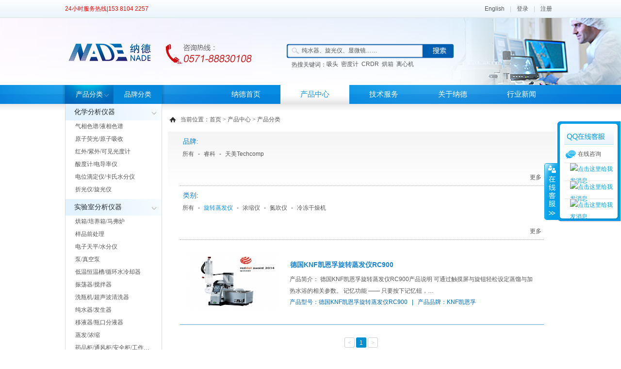

--- FILE ---
content_type: text/html
request_url: http://www.nade17.com/products_list_p.php?searchs/20/180
body_size: 8581
content:
<!DOCTYPE html PUBLIC "-//W3C//DTD XHTML 1.0 Transitional//EN" "http://www.w3.org/TR/xhtml1/DTD/xhtml1-transitional.dtd">
<html xmlns="http://www.w3.org/1999/xhtml">
<head>
<link rel="shortcut icon" href="favicon.ico">
<meta http-equiv="Content-Type" content="text/html; charset=utf-8" />


<title>电化学分析仪器|元素化学分析仪器-浙江纳德科学仪器有限公司</title>
<meta name="description" content="-纳德仪器化学分析仪器主要以电化学分析仪器,元素化学分析仪器,光谱分析仪器,色谱分析仪器,水份检定分析仪等组成，所有的仪器都是应用化学方向的检测。" />
<link href="css/global.css" rel="stylesheet" type="text/css" />
<link href="css/style.css"  rel="stylesheet" type="text/css" />
<script language="javascript" src="js/InsertFlash.js"></script>
<script type="text/javascript" src="js/jQuery.js"></script>



<script type="text/javascript">
$(function(){
	$("#down").click(function(){
		$(this).siblings("p").stop().animate({"height":""});
		$(this).hide().siblings("#up").show();							  
	})	
	$("#up").click(function(){
		$(this).siblings("p").stop().animate({"height":48});
		$(this).hide().siblings("#down").show();							  
	})
	$("#downs").click(function(){
		$(this).siblings("p").stop().animate({"height":""});
		$(this).hide().siblings("#ups").show();							  
	})	
	$("#ups").click(function(){
		$(this).siblings("p").stop().animate({"height":48});
		$(this).hide().siblings("#downs").show();							  
	})			  
})
</script>
</head>

<body>
<div class="top">
  <div class="top_main">
    <ul>
     
    <li class="topli01" style="color:#ff0000" >24小时服务热线</a>|</li>
      <li class="topli02" style="color:#ff0000">153 8104 2257</li>
    </ul>
    <p><a href="http://en.nade17.com/" rel="nofollow" target="_blank">English</a> | <a href="login.php"  target="_blank">登录</a> | <a href="regist.php"  target="_blank">注册</a></p>
  </div>
</div>
<div class="header">
  <div class="header_main">
    <div class="logo"><a href="/"><img src="img/logo.png" height="138" class="png" alt="浙江纳德仪器logo" /></a></div>
    <div class="tel"><img src="img/tel.jpg" height="138" alt="浙江纳德仪器联系电话" class="png" /></div>
    <div class="search">
      <form action="search.php" method="post" name="form2">
      <input type="text" id="keyword" name="keyword" value="纯水器、旋光仪、显微镜……" onclick="this.value=''" onblur="if(this.value==''){this.value='纯水器、旋光仪、显微镜……'}">
      <input type="submit" value="" class="submit" style="cursor: pointer;" />
      </form>
      <p>热搜关键词：            <li><a href="/products_info.php?6249" target="_blank" title="吸头">吸头</a>&nbsp;&nbsp;</li>
                        <li><a href="/products_info.php?923" target="_blank" title="密度计">密度计</a>&nbsp;&nbsp;</li>
                        <li><a href="/products_info.php?1119" target="_blank" title="CRDR">CRDR</a>&nbsp;&nbsp;</li>
                        <li><a href="/products_info.php?40" target="_blank" title="烘箱">烘箱</a>&nbsp;&nbsp;</li>
                        <li><a href="/products_info.php?6056" target="_blank" title="离心机">离心机</a>&nbsp;&nbsp;</li>
            </p>
    </div>
  </div>
  <div class="clear"></div>
</div>
<div class="navBigbg png">
<div class="navbg png">
  <div class="nav">
    <div class="por_nav png">
      <ul>
        <li class="prol"><a href="#" class="c">产品分类</a>
          <div class="pronav_s">
            <div class="pronav_main">
              <ul>
                                <li>
                                    <a href="products_list_p.php?1" target="_blank" class="n" title="化学分析仪器">化学分析仪器</a>
                                                                        <dl class="level_1">
                                        <dd> <a href="products_list.php?5" class="l">气相色谱/液相色谱</a>
                                                                  <div class="pronav_t">
                                                <div class="prolist">
                          <div class="prolist_name"><a href="products_list_p.php?searchs/5/32"  target="_blank" class="t">气相色谱(GC)</a></div>
                         
                          <div class="clear"></div>
                        </div>
                                                <div class="prolist">
                          <div class="prolist_name"><a href="products_list_p.php?searchs/5/33"  target="_blank" class="t">液相色谱(LC)</a></div>
                         
                          <div class="clear"></div>
                        </div>
                                                <div class="prolist">
                          <div class="prolist_name"><a href="products_list_p.php?searchs/5/71"  target="_blank" class="t">离子色谱(IC)</a></div>
                         
                          <div class="clear"></div>
                        </div>
                                                <div class="prolist">
                          <div class="prolist_name"><a href="products_list_p.php?searchs/5/72"  target="_blank" class="t">气质联用(GC-MS)</a></div>
                         
                          <div class="clear"></div>
                        </div>
                                                <div class="prolist">
                          <div class="prolist_name"><a href="products_list_p.php?searchs/5/73"  target="_blank" class="t">液质联用(LC-MS)</a></div>
                         
                          <div class="clear"></div>
                        </div>
                                                <div class="prolist">
                          <div class="prolist_name"><a href="products_list_p.php?searchs/5/74"  target="_blank" class="t">等离子体质谱仪(ICP-MS)</a></div>
                         
                          <div class="clear"></div>
                        </div>
                                                <div class="prolist">
                          <div class="prolist_name"><a href="products_list_p.php?searchs/5/75"  target="_blank" class="t">色谱柱</a></div>
                         
                          <div class="clear"></div>
                        </div>
                                              </div>
                                          </dd>
                                        <dd> <a href="products_list.php?6" class="l">原子荧光/原子吸收</a>
                                                                  <div class="pronav_t">
                                                <div class="prolist">
                          <div class="prolist_name"><a href="products_list_p.php?searchs/6/78"  target="_blank" class="t">原子荧光光谱(AFS)</a></div>
                         
                          <div class="clear"></div>
                        </div>
                                                <div class="prolist">
                          <div class="prolist_name"><a href="products_list_p.php?searchs/6/79"  target="_blank" class="t">原子吸收光谱(AAS)</a></div>
                         
                          <div class="clear"></div>
                        </div>
                                                <div class="prolist">
                          <div class="prolist_name"><a href="products_list_p.php?searchs/6/80"  target="_blank" class="t">拉曼光谱</a></div>
                         
                          <div class="clear"></div>
                        </div>
                                                <div class="prolist">
                          <div class="prolist_name"><a href="products_list_p.php?searchs/6/81"  target="_blank" class="t">火焰光度计</a></div>
                         
                          <div class="clear"></div>
                        </div>
                                                <div class="prolist">
                          <div class="prolist_name"><a href="products_list_p.php?searchs/6/82"  target="_blank" class="t">X荧光光谱(XRF)</a></div>
                         
                          <div class="clear"></div>
                        </div>
                                                <div class="prolist">
                          <div class="prolist_name"><a href="products_list_p.php?searchs/6/83"  target="_blank" class="t">形态分析仪</a></div>
                         
                          <div class="clear"></div>
                        </div>
                                                <div class="prolist">
                          <div class="prolist_name"><a href="products_list_p.php?searchs/6/316"  target="_blank" class="t">元素分析仪</a></div>
                         
                          <div class="clear"></div>
                        </div>
                                              </div>
                                          </dd>
                                        <dd> <a href="products_list.php?7" class="l">红外/紫外/可见光度计</a>
                                                                  <div class="pronav_t">
                                                <div class="prolist">
                          <div class="prolist_name"><a href="products_list_p.php?searchs/7/87"  target="_blank" class="t">红外光谱(IR)</a></div>
                         
                          <div class="clear"></div>
                        </div>
                                                <div class="prolist">
                          <div class="prolist_name"><a href="products_list_p.php?searchs/7/88"  target="_blank" class="t">紫外/紫外可见分光光度计(UV)</a></div>
                         
                          <div class="clear"></div>
                        </div>
                                                <div class="prolist">
                          <div class="prolist_name"><a href="products_list_p.php?searchs/7/89"  target="_blank" class="t">可见分光光度计</a></div>
                         
                          <div class="clear"></div>
                        </div>
                                                <div class="prolist">
                          <div class="prolist_name"><a href="products_list_p.php?searchs/7/90"  target="_blank" class="t">荧光分光光度计(分子荧光)</a></div>
                         
                          <div class="clear"></div>
                        </div>
                                                <div class="prolist">
                          <div class="prolist_name"><a href="products_list_p.php?searchs/7/91"  target="_blank" class="t">近红外光谱仪</a></div>
                         
                          <div class="clear"></div>
                        </div>
                                                <div class="prolist">
                          <div class="prolist_name"><a href="products_list_p.php?searchs/7/92"  target="_blank" class="t">全自动分析系统</a></div>
                         
                          <div class="clear"></div>
                        </div>
                                                <div class="prolist">
                          <div class="prolist_name"><a href="products_list_p.php?searchs/7/93"  target="_blank" class="t">流动注射分析仪(FIA/SFA/CFA)</a></div>
                         
                          <div class="clear"></div>
                        </div>
                                              </div>
                                          </dd>
                                        <dd> <a href="products_list.php?8" class="l">酸度计/电导率仪</a>
                                                                  <div class="pronav_t">
                                                <div class="prolist">
                          <div class="prolist_name"><a href="products_list_p.php?searchs/8/94"  target="_blank" class="t">酸度计</a></div>
                         
                          <div class="clear"></div>
                        </div>
                                                <div class="prolist">
                          <div class="prolist_name"><a href="products_list_p.php?searchs/8/95"  target="_blank" class="t">电导率仪</a></div>
                         
                          <div class="clear"></div>
                        </div>
                                                <div class="prolist">
                          <div class="prolist_name"><a href="products_list_p.php?searchs/8/96"  target="_blank" class="t">离子浓度测量仪</a></div>
                         
                          <div class="clear"></div>
                        </div>
                                                <div class="prolist">
                          <div class="prolist_name"><a href="products_list_p.php?searchs/8/97"  target="_blank" class="t">总磷/总氮测定仪</a></div>
                         
                          <div class="clear"></div>
                        </div>
                                                <div class="prolist">
                          <div class="prolist_name"><a href="products_list_p.php?searchs/8/98"  target="_blank" class="t">余氯/总氯比色计</a></div>
                         
                          <div class="clear"></div>
                        </div>
                                                <div class="prolist">
                          <div class="prolist_name"><a href="products_list_p.php?searchs/8/99"  target="_blank" class="t">水质分析仪</a></div>
                         
                          <div class="clear"></div>
                        </div>
                                                <div class="prolist">
                          <div class="prolist_name"><a href="products_list_p.php?searchs/8/100"  target="_blank" class="t">总溶解固体量测量仪</a></div>
                         
                          <div class="clear"></div>
                        </div>
                                                <div class="prolist">
                          <div class="prolist_name"><a href="products_list_p.php?searchs/8/101"  target="_blank" class="t">电极</a></div>
                         
                          <div class="clear"></div>
                        </div>
                                              </div>
                                          </dd>
                                        <dd> <a href="products_list.php?9" class="l">电位滴定仪/卡氏水分仪</a>
                                                                  <div class="pronav_t">
                                                <div class="prolist">
                          <div class="prolist_name"><a href="products_list_p.php?searchs/9/102"  target="_blank" class="t">电位滴定仪</a></div>
                         
                          <div class="clear"></div>
                        </div>
                                                <div class="prolist">
                          <div class="prolist_name"><a href="products_list_p.php?searchs/9/103"  target="_blank" class="t">卡氏水分测定仪</a></div>
                         
                          <div class="clear"></div>
                        </div>
                                                <div class="prolist">
                          <div class="prolist_name"><a href="products_list_p.php?searchs/9/104"  target="_blank" class="t">电化学工作站</a></div>
                         
                          <div class="clear"></div>
                        </div>
                                                <div class="prolist">
                          <div class="prolist_name"><a href="products_list_p.php?searchs/9/105"  target="_blank" class="t">极谱仪</a></div>
                         
                          <div class="clear"></div>
                        </div>
                                                <div class="prolist">
                          <div class="prolist_name"><a href="products_list_p.php?searchs/9/331"  target="_blank" class="t">凯氏定氮仪</a></div>
                         
                          <div class="clear"></div>
                        </div>
                                              </div>
                                          </dd>
                                        <dd> <a href="products_list.php?10" class="l">折光仪/旋光仪</a>
                                                                  <div class="pronav_t">
                                                <div class="prolist">
                          <div class="prolist_name"><a href="products_list_p.php?searchs/10/106"  target="_blank" class="t">折光仪</a></div>
                         
                          <div class="clear"></div>
                        </div>
                                                <div class="prolist">
                          <div class="prolist_name"><a href="products_list_p.php?searchs/10/107"  target="_blank" class="t">旋光仪</a></div>
                         
                          <div class="clear"></div>
                        </div>
                                                <div class="prolist">
                          <div class="prolist_name"><a href="products_list_p.php?searchs/10/108"  target="_blank" class="t">比色计</a></div>
                         
                          <div class="clear"></div>
                        </div>
                                                <div class="prolist">
                          <div class="prolist_name"><a href="products_list_p.php?searchs/10/109"  target="_blank" class="t">糖度计</a></div>
                         
                          <div class="clear"></div>
                        </div>
                                                <div class="prolist">
                          <div class="prolist_name"><a href="products_list_p.php?searchs/10/110"  target="_blank" class="t">盐度计</a></div>
                         
                          <div class="clear"></div>
                        </div>
                                                <div class="prolist">
                          <div class="prolist_name"><a href="products_list_p.php?searchs/10/111"  target="_blank" class="t">浊度仪</a></div>
                         
                          <div class="clear"></div>
                        </div>
                                                <div class="prolist">
                          <div class="prolist_name"><a href="products_list_p.php?searchs/10/112"  target="_blank" class="t">色度计</a></div>
                         
                          <div class="clear"></div>
                        </div>
                                              </div>
                                          </dd>
                                      </dl>
                                  </li>
                                <li>
                                    <a href="products_list_p.php?2" target="_blank" class="n" title="实验室分析仪器">实验室分析仪器</a>
                                                                        <dl class="level_2">
                                        <dd> <a href="products_list.php?11" class="l">烘箱/培养箱/马弗炉</a>
                                                                  <div class="pronav_t">
                                                <div class="prolist">
                          <div class="prolist_name"><a href="products_list_p.php?searchs/11/114"  target="_blank" class="t">烘箱</a></div>
                         
                          <div class="clear"></div>
                        </div>
                                                <div class="prolist">
                          <div class="prolist_name"><a href="products_list_p.php?searchs/11/115"  target="_blank" class="t">培养箱</a></div>
                         
                          <div class="clear"></div>
                        </div>
                                                <div class="prolist">
                          <div class="prolist_name"><a href="products_list_p.php?searchs/11/116"  target="_blank" class="t">马弗炉/电阻炉/实验炉</a></div>
                         
                          <div class="clear"></div>
                        </div>
                                                <div class="prolist">
                          <div class="prolist_name"><a href="products_list_p.php?searchs/11/117"  target="_blank" class="t">恒温恒湿箱</a></div>
                         
                          <div class="clear"></div>
                        </div>
                                                <div class="prolist">
                          <div class="prolist_name"><a href="products_list_p.php?searchs/11/118"  target="_blank" class="t">霉菌试验箱</a></div>
                         
                          <div class="clear"></div>
                        </div>
                                                <div class="prolist">
                          <div class="prolist_name"><a href="products_list_p.php?searchs/11/120"  target="_blank" class="t">药品稳定性试验箱</a></div>
                         
                          <div class="clear"></div>
                        </div>
                                                <div class="prolist">
                          <div class="prolist_name"><a href="products_list_p.php?searchs/11/121"  target="_blank" class="t">老化试验箱</a></div>
                         
                          <div class="clear"></div>
                        </div>
                                                <div class="prolist">
                          <div class="prolist_name"><a href="products_list_p.php?searchs/11/122"  target="_blank" class="t">高低温试验箱</a></div>
                         
                          <div class="clear"></div>
                        </div>
                                                <div class="prolist">
                          <div class="prolist_name"><a href="products_list_p.php?searchs/11/123"  target="_blank" class="t">光照试验箱</a></div>
                         
                          <div class="clear"></div>
                        </div>
                                                <div class="prolist">
                          <div class="prolist_name"><a href="products_list_p.php?searchs/11/125"  target="_blank" class="t">加热板</a></div>
                         
                          <div class="clear"></div>
                        </div>
                                                <div class="prolist">
                          <div class="prolist_name"><a href="products_list_p.php?searchs/11/126"  target="_blank" class="t">水浴</a></div>
                         
                          <div class="clear"></div>
                        </div>
                                                <div class="prolist">
                          <div class="prolist_name"><a href="products_list_p.php?searchs/11/127"  target="_blank" class="t">油浴</a></div>
                         
                          <div class="clear"></div>
                        </div>
                                                <div class="prolist">
                          <div class="prolist_name"><a href="products_list_p.php?searchs/11/333"  target="_blank" class="t">气候箱</a></div>
                         
                          <div class="clear"></div>
                        </div>
                                              </div>
                                          </dd>
                                        <dd> <a href="products_list.php?12" class="l">样品前处理</a>
                                                                  <div class="pronav_t">
                                                <div class="prolist">
                          <div class="prolist_name"><a href="products_list_p.php?searchs/12/128"  target="_blank" class="t">离心机</a></div>
                         
                          <div class="clear"></div>
                        </div>
                                                <div class="prolist">
                          <div class="prolist_name"><a href="products_list_p.php?searchs/12/129"  target="_blank" class="t">快速溶剂萃取仪</a></div>
                         
                          <div class="clear"></div>
                        </div>
                                                <div class="prolist">
                          <div class="prolist_name"><a href="products_list_p.php?searchs/12/130"  target="_blank" class="t">固相萃取装置</a></div>
                         
                          <div class="clear"></div>
                        </div>
                                                <div class="prolist">
                          <div class="prolist_name"><a href="products_list_p.php?searchs/12/131"  target="_blank" class="t">超声波萃取仪</a></div>
                         
                          <div class="clear"></div>
                        </div>
                                                <div class="prolist">
                          <div class="prolist_name"><a href="products_list_p.php?searchs/12/132"  target="_blank" class="t">研磨机/粉碎机/球磨机</a></div>
                         
                          <div class="clear"></div>
                        </div>
                                                <div class="prolist">
                          <div class="prolist_name"><a href="products_list_p.php?searchs/12/133"  target="_blank" class="t">微波消解仪</a></div>
                         
                          <div class="clear"></div>
                        </div>
                                                <div class="prolist">
                          <div class="prolist_name"><a href="products_list_p.php?searchs/12/134"  target="_blank" class="t">微波合成仪</a></div>
                         
                          <div class="clear"></div>
                        </div>
                                                <div class="prolist">
                          <div class="prolist_name"><a href="products_list_p.php?searchs/12/135"  target="_blank" class="t">化学合成仪</a></div>
                         
                          <div class="clear"></div>
                        </div>
                                                <div class="prolist">
                          <div class="prolist_name"><a href="products_list_p.php?searchs/12/136"  target="_blank" class="t">反应釜</a></div>
                         
                          <div class="clear"></div>
                        </div>
                                              </div>
                                          </dd>
                                        <dd> <a href="products_list.php?13" class="l">电子天平/水分仪</a>
                                                                  <div class="pronav_t">
                                                <div class="prolist">
                          <div class="prolist_name"><a href="products_list_p.php?searchs/13/137"  target="_blank" class="t">电子天平</a></div>
                         
                          <div class="clear"></div>
                        </div>
                                                <div class="prolist">
                          <div class="prolist_name"><a href="products_list_p.php?searchs/13/138"  target="_blank" class="t">台秤</a></div>
                         
                          <div class="clear"></div>
                        </div>
                                                <div class="prolist">
                          <div class="prolist_name"><a href="products_list_p.php?searchs/13/139"  target="_blank" class="t">水份分析仪器</a></div>
                         
                          <div class="clear"></div>
                        </div>
                                                <div class="prolist">
                          <div class="prolist_name"><a href="products_list_p.php?searchs/13/140"  target="_blank" class="t">密度计</a></div>
                         
                          <div class="clear"></div>
                        </div>
                                                <div class="prolist">
                          <div class="prolist_name"><a href="products_list_p.php?searchs/13/141"  target="_blank" class="t">硬度计</a></div>
                         
                          <div class="clear"></div>
                        </div>
                                                <div class="prolist">
                          <div class="prolist_name"><a href="products_list_p.php?searchs/13/142"  target="_blank" class="t">露点仪</a></div>
                         
                          <div class="clear"></div>
                        </div>
                                                <div class="prolist">
                          <div class="prolist_name"><a href="products_list_p.php?searchs/13/143"  target="_blank" class="t">红外热像仪</a></div>
                         
                          <div class="clear"></div>
                        </div>
                                                <div class="prolist">
                          <div class="prolist_name"><a href="products_list_p.php?searchs/13/144"  target="_blank" class="t">熔点仪</a></div>
                         
                          <div class="clear"></div>
                        </div>
                                                <div class="prolist">
                          <div class="prolist_name"><a href="products_list_p.php?searchs/13/145"  target="_blank" class="t">粘度计</a></div>
                         
                          <div class="clear"></div>
                        </div>
                                                <div class="prolist">
                          <div class="prolist_name"><a href="products_list_p.php?searchs/13/146"  target="_blank" class="t">流变仪</a></div>
                         
                          <div class="clear"></div>
                        </div>
                                              </div>
                                          </dd>
                                        <dd> <a href="products_list.php?14" class="l">泵/真空泵</a>
                                                                  <div class="pronav_t">
                                                <div class="prolist">
                          <div class="prolist_name"><a href="products_list_p.php?searchs/14/147"  target="_blank" class="t">循环水真空泵</a></div>
                         
                          <div class="clear"></div>
                        </div>
                                                <div class="prolist">
                          <div class="prolist_name"><a href="products_list_p.php?searchs/14/148"  target="_blank" class="t">隔膜泵</a></div>
                         
                          <div class="clear"></div>
                        </div>
                                                <div class="prolist">
                          <div class="prolist_name"><a href="products_list_p.php?searchs/14/149"  target="_blank" class="t">蠕动泵</a></div>
                         
                          <div class="clear"></div>
                        </div>
                                                <div class="prolist">
                          <div class="prolist_name"><a href="products_list_p.php?searchs/14/150"  target="_blank" class="t">液泵</a></div>
                         
                          <div class="clear"></div>
                        </div>
                                                <div class="prolist">
                          <div class="prolist_name"><a href="products_list_p.php?searchs/14/151"  target="_blank" class="t">真空系统</a></div>
                         
                          <div class="clear"></div>
                        </div>
                                              </div>
                                          </dd>
                                        <dd> <a href="products_list.php?15" class="l">低温恒温槽/循环水冷却器 </a>
                                                                  <div class="pronav_t">
                                                <div class="prolist">
                          <div class="prolist_name"><a href="products_list_p.php?searchs/15/152"  target="_blank" class="t">低温恒温槽</a></div>
                         
                          <div class="clear"></div>
                        </div>
                                                <div class="prolist">
                          <div class="prolist_name"><a href="products_list_p.php?searchs/15/153"  target="_blank" class="t">循环水冷却器</a></div>
                         
                          <div class="clear"></div>
                        </div>
                                                <div class="prolist">
                          <div class="prolist_name"><a href="products_list_p.php?searchs/15/154"  target="_blank" class="t">金属浴</a></div>
                         
                          <div class="clear"></div>
                        </div>
                                                <div class="prolist">
                          <div class="prolist_name"><a href="products_list_p.php?searchs/15/155"  target="_blank" class="t">低温冰箱</a></div>
                         
                          <div class="clear"></div>
                        </div>
                                                <div class="prolist">
                          <div class="prolist_name"><a href="products_list_p.php?searchs/15/156"  target="_blank" class="t">除湿机</a></div>
                         
                          <div class="clear"></div>
                        </div>
                                              </div>
                                          </dd>
                                        <dd> <a href="products_list.php?16" class="l">振荡器/搅拌器</a>
                                                                  <div class="pronav_t">
                                                <div class="prolist">
                          <div class="prolist_name"><a href="products_list_p.php?searchs/16/157"  target="_blank" class="t">振荡器/摇床/混匀器</a></div>
                         
                          <div class="clear"></div>
                        </div>
                                                <div class="prolist">
                          <div class="prolist_name"><a href="products_list_p.php?searchs/16/158"  target="_blank" class="t">磁力搅拌器</a></div>
                         
                          <div class="clear"></div>
                        </div>
                                                <div class="prolist">
                          <div class="prolist_name"><a href="products_list_p.php?searchs/16/159"  target="_blank" class="t">电动搅拌器</a></div>
                         
                          <div class="clear"></div>
                        </div>
                                                <div class="prolist">
                          <div class="prolist_name"><a href="products_list_p.php?searchs/16/160"  target="_blank" class="t">分散机/均质器</a></div>
                         
                          <div class="clear"></div>
                        </div>
                                              </div>
                                          </dd>
                                        <dd> <a href="products_list.php?17" class="l">洗瓶机/超声波清洗器</a>
                                                                  <div class="pronav_t">
                                                <div class="prolist">
                          <div class="prolist_name"><a href="products_list_p.php?searchs/17/162"  target="_blank" class="t">洗瓶机</a></div>
                         
                          <div class="clear"></div>
                        </div>
                                                <div class="prolist">
                          <div class="prolist_name"><a href="products_list_p.php?searchs/17/163"  target="_blank" class="t">超声波清洗器</a></div>
                         
                          <div class="clear"></div>
                        </div>
                                                <div class="prolist">
                          <div class="prolist_name"><a href="products_list_p.php?searchs/17/165"  target="_blank" class="t">干热灭菌箱</a></div>
                         
                          <div class="clear"></div>
                        </div>
                                              </div>
                                          </dd>
                                        <dd> <a href="products_list.php?18" class="l">纯水器/发生器</a>
                                                                  <div class="pronav_t">
                                                <div class="prolist">
                          <div class="prolist_name"><a href="products_list_p.php?searchs/18/166"  target="_blank" class="t">纯水器</a></div>
                         
                          <div class="clear"></div>
                        </div>
                                                <div class="prolist">
                          <div class="prolist_name"><a href="products_list_p.php?searchs/18/167"  target="_blank" class="t">氢气发生器</a></div>
                         
                          <div class="clear"></div>
                        </div>
                                                <div class="prolist">
                          <div class="prolist_name"><a href="products_list_p.php?searchs/18/168"  target="_blank" class="t">氮气发生器</a></div>
                         
                          <div class="clear"></div>
                        </div>
                                                <div class="prolist">
                          <div class="prolist_name"><a href="products_list_p.php?searchs/18/169"  target="_blank" class="t">空气发生器</a></div>
                         
                          <div class="clear"></div>
                        </div>
                                                <div class="prolist">
                          <div class="prolist_name"><a href="products_list_p.php?searchs/18/170"  target="_blank" class="t">氮空发生器</a></div>
                         
                          <div class="clear"></div>
                        </div>
                                                <div class="prolist">
                          <div class="prolist_name"><a href="products_list_p.php?searchs/18/171"  target="_blank" class="t">氮氢空一体机</a></div>
                         
                          <div class="clear"></div>
                        </div>
                                                <div class="prolist">
                          <div class="prolist_name"><a href="products_list_p.php?searchs/18/172"  target="_blank" class="t">氢空一体机</a></div>
                         
                          <div class="clear"></div>
                        </div>
                                                <div class="prolist">
                          <div class="prolist_name"><a href="products_list_p.php?searchs/18/173"  target="_blank" class="t">空气压缩机</a></div>
                         
                          <div class="clear"></div>
                        </div>
                                              </div>
                                          </dd>
                                        <dd> <a href="products_list.php?19" class="l">移液器/瓶口分液器</a>
                                                                  <div class="pronav_t">
                                                <div class="prolist">
                          <div class="prolist_name"><a href="products_list_p.php?searchs/19/174"  target="_blank" class="t">移液器</a></div>
                         
                          <div class="clear"></div>
                        </div>
                                                <div class="prolist">
                          <div class="prolist_name"><a href="products_list_p.php?searchs/19/176"  target="_blank" class="t">分液器</a></div>
                         
                          <div class="clear"></div>
                        </div>
                                                <div class="prolist">
                          <div class="prolist_name"><a href="products_list_p.php?searchs/19/177"  target="_blank" class="t">助吸器</a></div>
                         
                          <div class="clear"></div>
                        </div>
                                                <div class="prolist">
                          <div class="prolist_name"><a href="products_list_p.php?searchs/19/178"  target="_blank" class="t">数字滴定仪</a></div>
                         
                          <div class="clear"></div>
                        </div>
                                                <div class="prolist">
                          <div class="prolist_name"><a href="products_list_p.php?searchs/19/179"  target="_blank" class="t">相关耗材</a></div>
                         
                          <div class="clear"></div>
                        </div>
                                              </div>
                                          </dd>
                                        <dd> <a href="products_list.php?20" class="l">蒸发/浓缩</a>
                                                                  <div class="pronav_t">
                                                <div class="prolist">
                          <div class="prolist_name"><a href="products_list_p.php?searchs/20/180"  target="_blank" class="t">旋转蒸发仪</a></div>
                         
                          <div class="clear"></div>
                        </div>
                                                <div class="prolist">
                          <div class="prolist_name"><a href="products_list_p.php?searchs/20/182"  target="_blank" class="t">浓缩仪</a></div>
                         
                          <div class="clear"></div>
                        </div>
                                                <div class="prolist">
                          <div class="prolist_name"><a href="products_list_p.php?searchs/20/183"  target="_blank" class="t">氮吹仪</a></div>
                         
                          <div class="clear"></div>
                        </div>
                                                <div class="prolist">
                          <div class="prolist_name"><a href="products_list_p.php?searchs/20/308"  target="_blank" class="t">冷冻干燥机</a></div>
                         
                          <div class="clear"></div>
                        </div>
                                              </div>
                                          </dd>
                                        <dd> <a href="products_list.php?21" class="l">药品柜/通风柜/安全柜/工作…</a>
                                                                  <div class="pronav_t">
                                                <div class="prolist">
                          <div class="prolist_name"><a href="products_list_p.php?searchs/21/185"  target="_blank" class="t">药品柜</a></div>
                         
                          <div class="clear"></div>
                        </div>
                                                <div class="prolist">
                          <div class="prolist_name"><a href="products_list_p.php?searchs/21/186"  target="_blank" class="t">通风柜</a></div>
                         
                          <div class="clear"></div>
                        </div>
                                                <div class="prolist">
                          <div class="prolist_name"><a href="products_list_p.php?searchs/21/315"  target="_blank" class="t">药品冷藏箱</a></div>
                         
                          <div class="clear"></div>
                        </div>
                                                <div class="prolist">
                          <div class="prolist_name"><a href="products_list_p.php?searchs/21/326"  target="_blank" class="t">工作台</a></div>
                         
                          <div class="clear"></div>
                        </div>
                                                <div class="prolist">
                          <div class="prolist_name"><a href="products_list_p.php?searchs/21/328"  target="_blank" class="t">生物安全柜</a></div>
                         
                          <div class="clear"></div>
                        </div>
                                                <div class="prolist">
                          <div class="prolist_name"><a href="products_list_p.php?searchs/21/330"  target="_blank" class="t">手套箱</a></div>
                         
                          <div class="clear"></div>
                        </div>
                                              </div>
                                          </dd>
                                        <dd> <a href="products_list.php?22" class="l">显微镜</a>
                                                                  <div class="pronav_t">
                                                <div class="prolist">
                          <div class="prolist_name"><a href="products_list_p.php?searchs/22/187"  target="_blank" class="t">生物显微镜</a></div>
                         
                          <div class="clear"></div>
                        </div>
                                                <div class="prolist">
                          <div class="prolist_name"><a href="products_list_p.php?searchs/22/188"  target="_blank" class="t">体视显微镜</a></div>
                         
                          <div class="clear"></div>
                        </div>
                                                <div class="prolist">
                          <div class="prolist_name"><a href="products_list_p.php?searchs/22/189"  target="_blank" class="t">金相显微镜</a></div>
                         
                          <div class="clear"></div>
                        </div>
                                                <div class="prolist">
                          <div class="prolist_name"><a href="products_list_p.php?searchs/22/190"  target="_blank" class="t">荧光显微镜</a></div>
                         
                          <div class="clear"></div>
                        </div>
                                                <div class="prolist">
                          <div class="prolist_name"><a href="products_list_p.php?searchs/22/191"  target="_blank" class="t">偏光显微镜</a></div>
                         
                          <div class="clear"></div>
                        </div>
                                                <div class="prolist">
                          <div class="prolist_name"><a href="products_list_p.php?searchs/22/192"  target="_blank" class="t">扫描电镜</a></div>
                         
                          <div class="clear"></div>
                        </div>
                                                <div class="prolist">
                          <div class="prolist_name"><a href="products_list_p.php?searchs/22/193"  target="_blank" class="t">透射电镜</a></div>
                         
                          <div class="clear"></div>
                        </div>
                                                <div class="prolist">
                          <div class="prolist_name"><a href="products_list_p.php?searchs/22/305"  target="_blank" class="t">微观比对显微镜</a></div>
                         
                          <div class="clear"></div>
                        </div>
                                                <div class="prolist">
                          <div class="prolist_name"><a href="products_list_p.php?searchs/22/306"  target="_blank" class="t">多光谱物证系统</a></div>
                         
                          <div class="clear"></div>
                        </div>
                                                <div class="prolist">
                          <div class="prolist_name"><a href="products_list_p.php?searchs/22/307"  target="_blank" class="t">紫外红外相机</a></div>
                         
                          <div class="clear"></div>
                        </div>
                                              </div>
                                          </dd>
                                      </dl>
                                  </li>
                                <li>
                                    <a href="products_list_p.php?3" target="_blank" class="n" title="生命科学仪器">生命科学仪器</a>
                                                                        <dl class="level_3">
                                        <dd> <a href="products_list.php?24" class="l">微生物检测系统</a>
                                                                  <div class="pronav_t">
                                                <div class="prolist">
                          <div class="prolist_name"><a href="products_list_p.php?searchs/24/202"  target="_blank" class="t">三联膜过滤系统</a></div>
                         
                          <div class="clear"></div>
                        </div>
                                                <div class="prolist">
                          <div class="prolist_name"><a href="products_list_p.php?searchs/24/203"  target="_blank" class="t">全自动病原菌检测系统</a></div>
                         
                          <div class="clear"></div>
                        </div>
                                                <div class="prolist">
                          <div class="prolist_name"><a href="products_list_p.php?searchs/24/204"  target="_blank" class="t">微生物鉴定及药敏检测系统</a></div>
                         
                          <div class="clear"></div>
                        </div>
                                              </div>
                                          </dd>
                                        <dd> <a href="products_list.php?23" class="l">荧光定量PCR</a>
                                                                  <div class="pronav_t">
                                                <div class="prolist">
                          <div class="prolist_name"><a href="products_list_p.php?searchs/23/194"  target="_blank" class="t">荧光定量PCR</a></div>
                         
                          <div class="clear"></div>
                        </div>
                                                <div class="prolist">
                          <div class="prolist_name"><a href="products_list_p.php?searchs/23/195"  target="_blank" class="t">PCR仪</a></div>
                         
                          <div class="clear"></div>
                        </div>
                                                <div class="prolist">
                          <div class="prolist_name"><a href="products_list_p.php?searchs/23/196"  target="_blank" class="t">核酸纯化系统</a></div>
                         
                          <div class="clear"></div>
                        </div>
                                                <div class="prolist">
                          <div class="prolist_name"><a href="products_list_p.php?searchs/23/198"  target="_blank" class="t">基因测序仪</a></div>
                         
                          <div class="clear"></div>
                        </div>
                                                <div class="prolist">
                          <div class="prolist_name"><a href="products_list_p.php?searchs/23/199"  target="_blank" class="t">基因枪/基因导入仪</a></div>
                         
                          <div class="clear"></div>
                        </div>
                                                <div class="prolist">
                          <div class="prolist_name"><a href="products_list_p.php?searchs/23/200"  target="_blank" class="t">组织匀浆仪</a></div>
                         
                          <div class="clear"></div>
                        </div>
                                                <div class="prolist">
                          <div class="prolist_name"><a href="products_list_p.php?searchs/23/310"  target="_blank" class="t">细胞计数器</a></div>
                         
                          <div class="clear"></div>
                        </div>
                                                <div class="prolist">
                          <div class="prolist_name"><a href="products_list_p.php?searchs/23/311"  target="_blank" class="t">蛋白核酸测定仪</a></div>
                         
                          <div class="clear"></div>
                        </div>
                                              </div>
                                          </dd>
                                        <dd> <a href="products_list.php?25" class="l">高压灭菌器</a>
                                                                  <div class="pronav_t">
                                                <div class="prolist">
                          <div class="prolist_name"><a href="products_list_p.php?searchs/25/205"  target="_blank" class="t">高压灭菌器</a></div>
                         
                          <div class="clear"></div>
                        </div>
                                              </div>
                                          </dd>
                                        <dd> <a href="products_list.php?26" class="l">酶标仪</a>
                                                                  <div class="pronav_t">
                                                <div class="prolist">
                          <div class="prolist_name"><a href="products_list_p.php?searchs/26/211"  target="_blank" class="t">酶标仪</a></div>
                         
                          <div class="clear"></div>
                        </div>
                                                <div class="prolist">
                          <div class="prolist_name"><a href="products_list_p.php?searchs/26/212"  target="_blank" class="t">洗板机</a></div>
                         
                          <div class="clear"></div>
                        </div>
                                                <div class="prolist">
                          <div class="prolist_name"><a href="products_list_p.php?searchs/26/213"  target="_blank" class="t">流式细胞仪</a></div>
                         
                          <div class="clear"></div>
                        </div>
                                                <div class="prolist">
                          <div class="prolist_name"><a href="products_list_p.php?searchs/26/214"  target="_blank" class="t">生化分析仪</a></div>
                         
                          <div class="clear"></div>
                        </div>
                                                <div class="prolist">
                          <div class="prolist_name"><a href="products_list_p.php?searchs/26/215"  target="_blank" class="t">菌落计数器</a></div>
                         
                          <div class="clear"></div>
                        </div>
                                                <div class="prolist">
                          <div class="prolist_name"><a href="products_list_p.php?searchs/26/216"  target="_blank" class="t">细胞计数器</a></div>
                         
                          <div class="clear"></div>
                        </div>
                                                <div class="prolist">
                          <div class="prolist_name"><a href="products_list_p.php?searchs/26/219"  target="_blank" class="t">液体处理工作站</a></div>
                         
                          <div class="clear"></div>
                        </div>
                                                <div class="prolist">
                          <div class="prolist_name"><a href="products_list_p.php?searchs/26/314"  target="_blank" class="t">血液操作台</a></div>
                         
                          <div class="clear"></div>
                        </div>
                                              </div>
                                          </dd>
                                        <dd> <a href="products_list.php?27" class="l">凝胶成像仪</a>
                                                                  <div class="pronav_t">
                                                <div class="prolist">
                          <div class="prolist_name"><a href="products_list_p.php?searchs/27/221"  target="_blank" class="t">电泳仪</a></div>
                         
                          <div class="clear"></div>
                        </div>
                                                <div class="prolist">
                          <div class="prolist_name"><a href="products_list_p.php?searchs/27/222"  target="_blank" class="t">电泳电源</a></div>
                         
                          <div class="clear"></div>
                        </div>
                                                <div class="prolist">
                          <div class="prolist_name"><a href="products_list_p.php?searchs/27/220"  target="_blank" class="t">凝胶成像仪</a></div>
                         
                          <div class="clear"></div>
                        </div>
                                                <div class="prolist">
                          <div class="prolist_name"><a href="products_list_p.php?searchs/27/223"  target="_blank" class="t">转印系统</a></div>
                         
                          <div class="clear"></div>
                        </div>
                                                <div class="prolist">
                          <div class="prolist_name"><a href="products_list_p.php?searchs/27/224"  target="_blank" class="t">紫外透照台</a></div>
                         
                          <div class="clear"></div>
                        </div>
                                              </div>
                                          </dd>
                                      </dl>
                                  </li>
                                <li>
                                    <a href="products_list_p.php?4"  target="_blank" class="n" title="行业专用仪器">行业专用仪器</a>
                                                      						      <dl>
                                        <dd> <a href="industrys.php?30" target="_blank" class="l">食品检测</a></dd>
                                        <dd> <a href="industrys.php?28" target="_blank" class="l">制药行业</a></dd>
                                        <dd> <a href="industrys.php?29" target="_blank" class="l">环境监测</a></dd>
                                        <dd> <a href="industrys.php?35" target="_blank" class="l">石油化工</a></dd>
                                        <dd> <a href="industrys.php?266" target="_blank" class="l">医疗计量检测</a></dd>
                    						      </dl>
                                  </li>
                              </ul>
            </div>
            <div class="pronav_shadow"></div>
          </div>
        </li>
        <li class="prol"><a href="#" class="c">品牌分类</a>
          <div class="pronav_s">
            <div class="pronav_main">
              <ul class="brandsul">
                                <li class="brandsli"><a href="products_list_b.php?104"  target="_blank" title="武汉谱晰">武汉谱晰</a></li>
                                <li class="brandsli"><a href="products_list_b.php?103"  target="_blank" title="福赛气流">福赛气流</a></li>
                                <li class="brandsli"><a href="products_list_b.php?102"  target="_blank" title="瑞士万通">瑞士万通</a></li>
                                <li class="brandsli"><a href="products_list_b.php?101"  target="_blank" title="上海仪电分析">上海仪电分析</a></li>
                                <li class="brandsli"><a href="products_list_b.php?100"  target="_blank" title="北京格瑞德曼">北京格瑞德曼</a></li>
                                <li class="brandsli"><a href="products_list_b.php?99"  target="_blank" title="上海和泰">上海和泰</a></li>
                                <li class="brandsli"><a href="products_list_b.php?98"  target="_blank" title="岛津">岛津</a></li>
                                <li class="brandsli"><a href="products_list_b.php?97"  target="_blank" title="海信">海信</a></li>
                                <li class="brandsli"><a href="products_list_b.php?96"  target="_blank" title="奥豪斯">奥豪斯</a></li>
                                <li class="brandsli"><a href="products_list_b.php?95"  target="_blank" title="日立">日立</a></li>
                                <li class="brandsli"><a href="products_list_b.php?94"  target="_blank" title="宾德">宾德</a></li>
                                <li class="brandsli"><a href="products_list_b.php?93"  target="_blank" title="宝德仪器">宝德仪器</a></li>
                                <li class="brandsli"><a href="products_list_b.php?92"  target="_blank" title="PE珀金埃尔默">PE珀金埃尔默</a></li>
                                <li class="brandsli"><a href="products_list_b.php?21"  target="_blank" title="Ohaus 奥豪斯">Ohaus 奥豪斯</a></li>
                                <li class="brandsli"><a href="products_list_b.php?34"  target="_blank" title="Sartorius 赛多利斯">Sartorius 赛多利斯</a></li>
                                <li class="brandsli"><a href="products_list_b.php?41"  target="_blank" title="Roche 罗氏">Roche 罗氏</a></li>
                                <li class="brandsli"><a href="products_list_b.php?68"  target="_blank" title="Nabertherm纳博热">Nabertherm纳博热</a></li>
                                <li class="brandsli"><a href="products_list_b.php?69"  target="_blank" title="依拉勃">依拉勃</a></li>
                                <li class="brandsli"><a href="products_list_b.php?70"  target="_blank" title="天美Techcomp">天美Techcomp</a></li>
                                <li class="brandsli"><a href="products_list_b.php?44"  target="_blank" title="Thermo 赛默飞世尔">Thermo 赛默飞世尔</a></li>
                                <li class="brandsli"><a href="products_list_b.php?20"  target="_blank" title="瑞士帝肯">瑞士帝肯</a></li>
                                <li class="brandsli"><a href="products_list_b.php?38"  target="_blank" title="KNF凯恩孚">KNF凯恩孚</a></li>
                                <li class="brandsli"><a href="products_list_b.php?47"  target="_blank" title="ATAGO 爱拓">ATAGO 爱拓</a></li>
                                <li class="brandsli"><a href="products_list_b.php?71"  target="_blank" title="睿科">睿科</a></li>
                                <li class="brandsli"><a href="products_list_b.php?88"  target="_blank" title="cleaver">cleaver</a></li>
                                <li class="brandsli"><a href="products_list_b.php?40"  target="_blank" title="Agilent 安捷伦">Agilent 安捷伦</a></li>
                                <li class="brandsli"><a href="products_list_b.php?48"  target="_blank" title="Metrohm 万通">Metrohm 万通</a></li>
                                <li class="brandsli"><a href="products_list_b.php?81"  target="_blank" title="FLUKO弗鲁克">FLUKO弗鲁克</a></li>
                                <li class="brandsli"><a href="products_list_b.php?46"  target="_blank" title="Anton paar 安东帕">Anton paar 安东帕</a></li>
                                <li class="brandsli"><a href="products_list_b.php?25"  target="_blank" title="Analytik jena 耶拿">Analytik jena 耶拿</a></li>
                                <li class="brandsli"><a href="products_list_b.php?63"  target="_blank" title="Brookfield博勒飞">Brookfield博勒飞</a></li>
                              </ul>
                        </div>
            <div class="pronav_shadow"></div>
          </div>
        </li>
      </ul>
    </div>
    <div class="nav_main">
      <ul>
        <li><a href="/">纳德首页</a></li>
        <li><a href="products.php"  target="_blank">产品中心</a></li>
        <li><a href="service.php"  target="_blank">技术服务</a></li>
        <li><a href="about.php"  target="_blank">关于纳德</a></li>
	        <li><a href="news.php"  target="_blank">行业新闻</a></li>
      </ul>
    </div>
  </div>
</div>
</div>
<script type="text/javascript">
$(function(){
	
	$(".pronav_main dl dd").hover(function(){
		$(this).children("a.l").addClass("l_on")
		$(this).siblings().children(".pronav_t").hide()	
		$(this).children(".pronav_t").show()
		$(".prolist_list").each(function(){
			$(this).width(562-$(this).siblings().width())											
		})
	},function(){
		$(this).children("a.l").removeClass("l_on")
		$(this).children(".pronav_t").hide()		
	})
})
</script>

<!--360抓取代码-->
<script>
(function(){
var src = "https://jspassport.ssl.qhimg.com/11.0.1.js?d182b3f28525f2db83acfaaf6e696dba";
document.write('<script src="' + src + '" id="sozz"><\/script>');
})();
</script><div class="bodyer">
  <div class="side_blank"></div>
  <div class="main">
    <div class="path">
      <p>当前位置：<a href="/">首页</a> > <a href="products.php">产品中心</a> > 产品分类</p>
    </div>
    <div class="pro_select">
      <h2>品牌:</h2>
      <div class="pro_selectbox">
        <p><a href="products_list_p.php?20/0/0">所有</a>
                              - <a  href="products_list_p.php?search/20/180/75">睿科</a>                              - <a  href="products_list_p.php?search/20/180/70">天美Techcomp</a>                  </p>
      <a class="more" id="down">更多</a>
      <a class="more" id="up" style="display:none">收起</a>
      <div class="clear"></div>
      </div>
      <h2>类别:</h2>
      <div class="pro_selectbox">
        <p><a href="products_list_p.php?20/0/0">所有</a>
                                        - <a class="on" href="products_list_p.php?searchs/20/180/0">旋转蒸发仪</a>
                                        - <a  href="products_list_p.php?searchs/20/182/0">浓缩仪</a>
                                        - <a  href="products_list_p.php?searchs/20/183/0">氮吹仪</a>
                                        - <a  href="products_list_p.php?searchs/20/308/0">冷冻干燥机</a>
                            </p>
      <a class="more" id="downs">更多</a>
      <a class="more" id="ups" style="display:none">收起</a>
		  <div class="clear"></div>
      </div>
    </div>
    <div class="pro_list">
      <ul>
                <li> <img src="/uploads/201412/87f50b475dae3bfa4b02bd60ca8e6f87.jpg" width="189" height="120" alt="德国KNF凯恩孚旋转蒸发仪RC900" /> <a href="products_info.php?1103" class="title">德国KNF凯恩孚旋转蒸发仪RC900</a> 产品简介：
 
  德国KNF凯恩孚旋转蒸发仪RC900产品说明
 
 
 
  可通过触摸屏与旋钮轻松设定蒸馏与加热水浴的相关参数。 
 
 
  记忆功能 —— 只要按下记忆钮，…          <p>产品型号：德国KNF凯恩孚旋转蒸发仪RC900 &nbsp;&nbsp;|&nbsp;&nbsp; 产品品牌：KNF凯恩孚</p>
        </li>
              </ul>
      <div class="clear"></div>
            <div class="page"><a href="http://www.nade17.com/index.php?products_list_p/searchs/20/180/0/1" target="_self" >&lt;</a><a href="http://www.nade17.com/index.php?products_list_p/searchs/20/180/0/1" target="_self"  class="active">1</a><a href="http://www.nade17.com/index.php?products_list_p/searchs/20/180/0/1" target="_self" >&gt;</a></div>
          </div>
    <div class="clear"></div>
  </div>
  <div class="clear"></div>
<div class="proad">
<div class="proad_main marquee" pause="0" step="1" speed="30" direction="left">
  <ul>
  	    <li>
    			<a href="javascript:void(0);" title="优纳特循环水冷却器新款推荐！"><img src="/uploads/201805/852e55065c5597c84c42694acc8de7c2.jpg" width="236" height="102" alt="优纳特循环水冷却器新款推荐！" /></a>
		    </li>
        <li>
    			<a href="/products_list_b.php?47" title="atago" target="_blank"><img src="/uploads/201401/11f8dc915db4f177cd3769b7c0dba701.jpg" width="236" height="102" alt="atago" /></a>
		    </li>
        <li>
    			<a href="/products_list_b.php?41" title="roche" target="_blank"><img src="/uploads/201401/c0bf1033c6a292c1fbb4e8b2fdd46c1a.jpg" width="236" height="102" alt="roche" /></a>
		    </li>
        <li>
    			<a href="/products_list_b.php?search/34/166" title="Sartorius 纯水器" target="_blank"><img src="/uploads/201312/fe46e4ccff1765bec07cf16f1155b85d.jpg" width="236" height="102" alt="Sartorius 纯水器" /></a>
		    </li>
      </ul>
</div>
</div>
<div class="clear"></div>
<SCRIPT src="js/jquery.marquee.js" type=text/javascript></SCRIPT>  <div class="clear"></div>
</div>
<div class="footer">
  <div class="footerCon">
    <p class="p1"><a href="/">官网首页</a> | <a href="products.php"  target="_blank">产品中心</a> | <a href="service.php"  target="_blank">技术服务</a> | <a href="about.php"  target="_blank">关于纳德</a> | <a href="news.php"  target="_blank">行业新闻</a> | <a href="job.php"  target="_blank">诚聘英才</a> | <a href="login.php">会员中心</a> | <a href="shopping.php"  target="_blank">购物指南</a></p>
    <p>Copyright &copy; 2014-2020  版权所有 <a href="http://www.nade17.com">浙江纳德科学仪器有限公司</a> www.nade17.com <a href="http://www.beian.miit.gov.cn" rel="nofollow" target="_blank" >浙ICP备18045884号-1 </a> <a href="http://nade17.1688.com" rel="nofollow" target="_blank"><font color="#ff0000">阿里巴巴店铺</font></a> 技术支持：<a href="https://www.seoimc.cn" target="_blank">思巢网络</a> <a href="/sitemap.html"  target="_blank">网站地图</a></p>
    <p>联系电话：0571-88830108（总机） 传真：0571-88061327 维修专线：0571-88830108-611.地址：杭州市余杭区良渚街道七贤路1-2号优纳特大厦7层
  <script type="text/javascript">var cnzz_protocol = (("https:" == document.location.protocol) ? " https://" : " http://");document.write(unescape("%3Cspan id='cnzz_stat_icon_5804386'%3E%3C/span%3E%3Cscript src='" + cnzz_protocol + "s13.cnzz.com/stat.php%3Fid%3D5804386%26show%3Dpic' type='text/javascript'%3E%3C/script%3E"));</script></p>
    <div style="width:300px;margin:0 auto; padding:20px 0;">
        <a target="_blank" href="http://www.beian.gov.cn/portal/registerSystemInfo?recordcode=33010502003366" style="display:inline-block;text-decoration:none;height:20px;line-height:20px;"><img src="img/jinghui.png" style="float:left;"/><p style="float:left;height:20px;line-height:20px;margin: 0px 0px 0px 5px; color:#939393;">浙公网安备 33010502003366号</p></a>
    </div>
    <div class="bdsharebuttonbox">
        <span>分享到：</span>
        <a title="分享到新浪微博" href="#" rel="nofollow"  target="_blank" class="bds_tsina" data-cmd="tsina"></a>
        <a title="分享到腾讯微博" href="#"  rel="nofollow" target="_blank" class="bds_tqq" data-cmd="tqq"></a>
        <a title="分享到人人网" href="#"  rel="nofollow" target="_blank" class="bds_renren" data-cmd="renren"></a>
    </div>
    <script>window._bd_share_config={"common":{"bdSnsKey":{},"bdText":"","bdMini":"2","bdMiniList":false,"bdPic":"","bdStyle":"0","bdSize":"24"},"share":{}};with(document)0[(getElementsByTagName('head')[0]||body).appendChild(createElement('script')).src='http://bdimg.share.baidu.com/static/api/js/share.js?v=86835285.js?cdnversion='+~(-new Date()/36e5)];</script>
  </div>
</div>
<div class="float0831" id="floatTools">
<div class="floatL">
    <a href="javascript:void(0);"  rel="nofollow" onclick="$('#floatTools').stop().animate({right:1},500);$(this).hide();$(this).siblings().show();" title="关闭在线客服" class="btnCtn" id="aFloatTools_Hide" style="display:none">收缩</a>
    <a href="javascript:void(0);"  rel="nofollow" onclick="$('#floatTools').stop().animate({right:-130},500);$(this).hide();$(this).siblings().show();" title="查看在线客服" class="btnOpen" id="aFloatTools_Show" style="display:block">展开</a>
</div>
<div class="floatR" id="divFloatToolsView" style="display: block;">
<div class="tp"></div>
<div class="cn">
<ul>
<li class="top">
<h3 class="titZx">QQ咨询</h3>
</li>
<li class="bot"><span class="icoZx">在线咨询</span> </li>
<li style="padding-left: 12px;">
   <a target="_blank"  rel="nofollow" href="http://wpa.qq.com/msgrd?v=3&uin=2018340003&site=qq&menu=yes" style="display:inherit"><img border="0" src="http://wpa.qq.com/pa?p=2:2018340003:41" alt="点击这里给我发消息" title="点击这里给我发消息"/></a>
</li>
<li style="padding-left: 12px;">
     <a target="_blank"  rel="nofollow" href="http://wpa.qq.com/msgrd?v=3&uin=2071644892&site=qq&menu=yes" style="display:inherit"><img border="0" src="http://wpa.qq.com/pa?p=2:2071644892:41" alt="点击这里给我发消息" title="点击这里给我发消息"/></a>
</li>
<li style="padding-left: 12px;">
     <a target="_blank"  rel="nofollow" href="http://wpa.qq.com/msgrd?v=3&uin=2246518631&site=qq&menu=yes" style="display:inherit"><img border="0" src="http://wpa.qq.com/pa?p=2:2246518631
:41" alt="点击这里给我发消息" title="点击这里给我发消息"/></a>
</li>
</ul>
</div>
</div>
</div>

<script type="text/javascript">
$(function(){
	$(".por_nav li:first").children("a").addClass("c_on").siblings().show()		
	$(".nav_main li").eq(1).children().addClass("on")
	$(".pro_list li").hover(function(){
		$(this).addClass("cur")											
	},function(){
		$(this).removeClass("cur")	
	})
	//侧导
	$(".por_nav > ul > li").hover(function(){
		$(this).siblings().children("a").removeClass("c_on").siblings().hide()		
		$(this).children("a").addClass("c_on").siblings().show()										  
	})
	
	
})


</script>
</body>
</html>


--- FILE ---
content_type: text/css
request_url: http://www.nade17.com/css/global.css
body_size: 2519
content:
@charset "utf-8";
/* CSS Document */
/*重置样式*/
body,html{width:100%;height:100%;-webkit-text-size-adjust:none}
body,div,dl,dt,dd,ul,li,form,input,textarea,select,p,h1,h2,h3,h4,h5,h6,a{font:12px/24px Arial, "宋体";padding:0;margin:0;color:#555}
img{border:0;-ms-interpolation-mode:bicubic}
ul{list-style:none;float:left}
li{float:left;display:inline}
a{text-decoration:none;cursor:pointer;outline:none;blr:expression(this.onFocus=this.blur())}
a:link,a:visited,a:hover{text-decoration:none;/*transition:text-shadow 500ms ease-in 0ms, color 500ms ease-in 0ms;*/}
input{padding-left:3px}
.fl{float:left}
.fr{float:right}
/*清除浮动*/
.clear{clear:both}
/*Header*/
.top{ width:100%;height:36px;background:url(../img/bg/top.jpg) repeat-x; border-bottom:1px solid #d7e2ea; margin:0 auto; _overflow:hidden}
.top_main{width:1012px;height:36px;margin:0 auto}
.top_main ul{ float:left}
.top_main li{ line-height:36px; color:#d4d6d7}
.top_main li a{ display:inline-block; line-height:36px; padding:0 10px 0 25px}
.top_main li a.m{ background:url(../img/sign/sign01.jpg) no-repeat 5px center}
.top_main li a.s{ background:url(../img/sign/sign02.png) no-repeat 5px center}
.top_main li a:hover{ color:#068de3}
.top_main p{ float:right; line-height:36px; color:#cbcbcb}
.top_main p a{ display:inline-block; line-height:36px; padding:0 8px; color:#545454}
.top_main p a:hover{ color:#068de3}
.header{ width:100%; height:138px; background:url(../img/bg/header.jpg) no-repeat center; margin:0 auto}
.header_main{ width:1012px; height:138px; margin:0 auto; position:relative;}
.logo{ width:170px; height:138px; position:absolute; left:7px; top:0}
.tel{ width:200px; height:138px; position:absolute; left:205px; top:0}
.search{ width:344px; height:56px; position:absolute; left:457px; top:53px}
.search input{ width:247px; height:28px; padding:0 0 2px 31px; background:url(../img/input/input01.png) no-repeat; float:left; border:0; line-height:30px;}
.search input.submit{ width:66px; height:30px; float:left; background:url(../img/input/input02.png) no-repeat; padding:0;}
.search p{ line-height:26px; color:#545454; padding-left:10px; float:left}
.search p a{ display:inline-block; line-height:26px; color:#545454; padding:0 5px}
.search p a:hover{ color:#068de3}
.search .title{ width:274px; float:left; height:52px; position:relative; overflow:hidden}
.search .title a{ display:inline-block; line-height:26px; color:#545454}
.search .title a:hover{ color:#068de3}
/*MainNav*/
.navBigbg{ width:100%; height:54px; background:url(../img/navbigbg.png) repeat-x center; margin:0 auto; position: relative; z-index: 99;}
.navbg{ width:100%; height:54px; background:url(../img/main_nav.png) no-repeat top center; margin:0 auto; position:relative; z-index:99}
.nav{ width:1012px; height:39px; position:relative; margin:0 auto; z-index:99}
.por_nav{ width:200px; height:39px; position:relative; left:-6px; top:0; padding:0 6px; background:url(../img/bg/pro_nav.png) no-repeat; float:left}
.por_nav li.prol{ width:100px; background:url(../img/bg/libg01.jpg) no-repeat}
.por_nav li.prol a.c{ display:inline-block; width:100%; font:14px/39px "微软雅黑"; color:#fff; text-align:center}
.por_nav li.prol a.c:hover,.por_nav li a.c_on{ background:url(../img/bg/libg01_h.jpg) no-repeat}
.pronav_s{ width:200px; position:absolute; top:39px; left:6px; display:none; z-index: 99;}
.pronav_main{ width:198px; min-height:836px; height:auto!important; height:836px; border:1px solid #dcdcdc; border-top:0; float:left; background:#fff; position:relative}
.pronav_main li{ width:198px; padding-bottom: 6px; *padding-bottom: 5px;}
.pronav_main a.n{ display:inline-block; width:180px; height:34px; background:url(../img/bg/libg03.jpg) no-repeat; font:14px/34px "微软雅黑"; color:#21272b; padding-left:18px; float: left;}
.pronav_main dl{ float: left; *padding-top: 1px; padding-top: 1px\0;}
.pronav_main dl.level_1{
	height: 156px;
}
.pronav_main dl.level_2{
	height: 312px;
}
.pronav_main dl.level_3{
	height: 130px;
}
.pronav_main dd{ position:relative; width: 179px; height: 26px; z-index: 55; float: left; *float: none;}
.pronav_main dd a.l{ display:inline-block; width:179px; padding:1px 0; padding-left:20px; position:relative; z-index:20; margin-top:-1px; font-family:"宋体";}
.pronav_main dd a.l:hover,.pronav_main dd a.l_on{ color:#068de3; background:url(../img/bg/libg04_h.jpg) repeat-x bottom; z-index:99}
.pronav_main a.more{ position:absolute; bottom:0; right:5px; display:inline-block; font:12px/24px "宋体"; }
.pronav_main a.more:hover{ color:#068de3}
.pronav_t{ width:270px; *width:220px; padding:22px 25px; border:1px solid #dcdcdc; border-left:0; position:absolute; top:-5px; left:199px; z-index:99; background:#fff; display:none}
.prolist{ /*width:570px; padding-bottom:10px; border-bottom:1px solid #dcdcdc; margin-bottom:10px;*/ float:left; padding-right:10px;}
.prolist_name{ float:left; padding-right:8px;}
.prolist_name a.t{ display:inline-block; _line-height:20px; _padding-top:2px; padding:0 2px 0 10px; background: url(../img/span0913.jpg) no-repeat left 9px; *width:88px;}
.prolist_name a.t:hover{ color:#068de3}
.prolist_list{ float:right}
.prolist_list a.d{ display:inline-block; padding:0 6px 0 9px; background:url(../img/sign/sign03.jpg) no-repeat left center}
.prolist_list a.d:hover{ color:#068de3; background:url(../img/sign/sign03_h.jpg) no-repeat left center}
.pronav_main ul.brandsul{ width:100%; height: 878px; padding-top:10px;}
.pronav_main li.brandsli{ width:162px; padding:0 18px;}
.pronav_main li.brandsli a{ display:inline-block; width:100%; line-height:28px;}
.pronav_main li.brandsli a:hover{ color:#068de3}
.pronav_shadow{ width:100%; height:3px; background:#ececec; float:left; overflow:hidden}

.nav_main{ width:710px; height:39px; float:right}
.nav_main a{ display:inline-block; width:142px; font:15px/39px "微软雅黑"; color:#fff; text-align:center}
.nav_main a:hover,.nav_main a.on{ background:url(../img/bg/libg02.jpg) repeat-x; color:#068de3}
/*Footer*/
.footer{ width:100%; border-top:2px solid #0082cc; margin:20px auto 0; background:#fcfcfc}
.footerCon{ width:1012px; height:88px; padding-top:12px; margin:0 auto; position:relative; text-align:center}
.footerCon p.p1{ font-size:14px; line-height:30px; color:#e0e0e0}
.footerCon p.p1 a{ display:inline-block; line-height:30px; padding:0 12px; color:#6f6f6f; font-family:"微软雅黑";}
.footerCon p{ line-height:20px; color:#6f6f6f; font-family:"微软雅黑";}
.footerCon p a{ color:#6f6f6f; font-family:"微软雅黑";}
.footerCon p a:hover{ color:#068de3}
#bdshare{ position:absolute; top:14px; right:20px}
#bdshare span{ display:inline-block; color:#bbb; float:left; font-family:"微软雅黑"; margin-top:5px;}
/*Bodyer Inside*/
.bodyer{width:1012px; margin:0 auto}
.side_blank{ width:200px; height:870px; float:left}
.main{ width:800px; float:right; position:relative; z-index:15}
.path{ width:100%; height:34px; padding-bottom:8px;}
.path p{ padding-left:26px; background:url(../img/sign/sign12.jpg) no-repeat 3px center; line-height:34px; font-family:"宋体";}
.path a:hover,.path a.on{ color:#068de3}
.path span{ display:inline-block; line-height:34px; font-family:Arial, "宋体"; color:#f00}
.page{
	width:100%;
	font-size:12px;
	font-weight:bold;
	line-height:22px;
	text-align:center;
	margin:25px auto 0;
	}
.page a{
	text-decoration:none;
	color:#CFCDCE;
	background:#fff;
	border:1px solid #CFCDCE;
	-webkit-border-radius:3px;
	-moz-border-radius:3px;
	border-radius:3px;
	padding:3px 6px;
	padding-bottom:2px;
	margin-right:3px}
.page a.active{
	background:#0090CF;
	border:1px solid #0090CF;
	color:#fff}
.page a:hover{
	text-decoration:none;
	color:#fff;
	background:#0090CF;}
.inside_main{ width:1018px; margin:0 auto; padding-left:6px; position:relative}
.side{ width:200px; float:left; background:url(../img/bg/side.jpg) repeat-y right; padding-top:15px; margin-top:-15px;}
.side_name{ width:100%; height:78px; float:left}
.side_list{ width:100%; float:left}
.side_list li{ width:200px; height:36px; margin-bottom:1px;}
.side_list li a{ display:inline-block; width:176px; background:url(../img/bg/libg09.jpg) no-repeat; font-size:13px; line-height:36px; padding-left:24px; font-family:"微软雅黑"; color:#545454}
.side_list li a:hover,.side_list li a.on{ background:url(../img/bg/libg09_h.jpg) no-repeat; color:#fff}
.content{ width:766px; padding:15px 27px 0 25px; float:right; min-height:600px; height:auto!important; height:600px; background:url(../img/bg/content.jpg) repeat-y; margin-top:-15px;}
.tips{ width:100%; height:40px; padding-bottom:11px; border-bottom:1px solid #dcdcdc}
.tips h2{ font:bold 24px/40px "微软雅黑"; color:#3a3a3a; float:left; padding-right:10px;}
.tips p{ line-height:30px; font-family:"微软雅黑"; color:#777; padding-top:10px;}
.turn{ width:100%; padding-top:17px; border-top:1px dotted #b4b4b4; margin:60px auto 0; position:relative}
.turn p,.turn a{ line-height:26px; color:#6f6f6f}
.turn a.back{ display:inline-block; width:75px; height:28px; line-height:28px; padding-bottom:1px; background:url(../img/input/input06.jpg) no-repeat; text-align:center; position:absolute; top:21px; right:4px}
.erweima{ width:85px; height:118px; position:fixed; top:320px; left:50%; margin-left:515px;}
.erweima .close{ cursor:pointer}




--- FILE ---
content_type: text/css
request_url: http://www.nade17.com/css/style.css
body_size: 6874
content:
@charset "utf-8";
/* CSS Document */
/*Index*/
.index_top{ width:800px; height:291px;}
.banner{ width:586px; height:291px; float:left; position:relative; overflow:hidden}
.banner li{ width:100%; height:100%; position:absolute; left:0; top:0; display:none}
.banner .num{ height:14px; position:absolute; left:50%; bottom:12px}
.banner .num a{ display:inline-block; width:14px; height:14px; background:url(../img/sign/sign04.png) no-repeat; margin-right:10px; _background:url(../img/sign/sign04_ie.png) no-repeat}
.banner .num a.cur{ background:url(../img/sign/sign04_h.png) no-repeat; _background:url(../img/sign/sign04_h_ie.png) no-repeat}
.index_rec{ width:202px; height:286px; border:1px solid #dcdcdc; float:right; overflow:hidden}
.rec_gray{ width:204px; height:3px; background:#f0f0f0; float:right; overflow:hidden}
.index_rec ul.tab{ width:100%; height:32px; margin-bottom:18px; overflow:hidden}
.index_rec ul.tab li{ width:101px; height:32px; text-align:center; cursor:pointer; background:url(../img/bg/libg05.jpg) repeat-x;}
.index_rec ul.tab li a{ display:inline-block; width:100%; font:14px/32px "微软雅黑"; color:#1b1b1b;}
.index_rec ul.tab li.focus{ background:#fff;}
.index_rec ul.tab li.focus a{  color:#0261af;}
.index_rec .box{ width:100%; float:left}
.index_rec .boxs{ width:180px; height:236px; padding:0 12px; display:none}
.rec_top{ width:100%; float:left; margin-bottom:12px;}
.rec_top img{ border:1px solid #dcdcdc; float:left; margin:3px 10px 0 0; display:inline}
.rec_top a.title{ display:inline-block; width:84px; height:26px; font-weight:bold; line-height:26px; overflow:hidden}
.rec_top a.intro{ display:inline-block; width:84px; line-height:18px; color:#b0b0b0}
.rec_top a:hover{ color:#068de3}
.index_rec .boxs li{ width:180px; height:24px; overflow:hidden}
.index_rec .boxs li a{ display:inline-block; padding-left:14px; width:166px; background:url(../img/sign/sign05.jpg) no-repeat 3px center}
.index_rec .boxs li a:hover{ color:#068de3; background:url(../img/sign/sign05_h.jpg) no-repeat 3px center}
.index_rec_p{ width:800px; margin:20px auto 25px}
.index_rec_pro{ width:800px; height:232px; border:1px solid #dcdcdc; float:left; overflow:hidden}
.index_rec_pro ul.tab{ width:100%; height:40px; float:left; margin-bottom:10px;}
.index_rec_pro ul.tab li{ width:199px; height:40px; font:14px/40px "微软雅黑"; text-align:center; color:#1b1b1b; background:#ececec; border-bottom:1px solid #dcdcdc; border-right:1px solid #dcdcdc; text-transform:uppercase; cursor:pointer}
.index_rec_pro ul.tab li.focus{ background:#fff; color:#0261af; border-bottom:1px solid #fff}
.index_rec_pro ul.tab li.last{ width:200px; border-right:0}
.index_rec_pro .box{ width:100%; height:168px; float:left;}
.index_rec_pro .boxs{ width:100%; height:100%; display:none}
.index_rec_pro .boxs .left,.index_rec_pro .boxs .right{ width:30px; height:168px; float:left; cursor:pointer;}
.index_rec_pro .boxs .left{ background:url(../img/sign/prev01.jpg) no-repeat}
.index_rec_pro .boxs .right{ background:url(../img/sign/next01.jpg) no-repeat;float: right;}
.index_rec_pro .boxs .mid{ width:706px; height:168px; position:relative; overflow:hidden; float:left;margin-left: 18px;}
.index_rec_pro .boxs .mid ul{ width:300%; min-width:531px}
.index_rec_pro .boxs .mid li{ width:176px; height:168px; border-right:1px solid #dcdcdc}
.index_rec_pro .boxs .mid li img{ float:left}
.index_rec_pro .boxs .mid li p{ width:100%; height:48px; line-height:48px; text-align:center}
.index_rec_pro .boxs .mid li a:hover p{ color:#068de3}
.index_honor{ width:186px; height:229px; padding:0 8px; border:1px solid #dcdcdc; float:right}
.index_honor p{ line-height:20px; padding:0 5px}
.index_trade{ width:800px; height:309px;}
.index_trade .title{ width:100%; height:36px; border-bottom:2px solid #007ccf; background:url(../img/sign/sign06.jpg) no-repeat 10px center}
.index_trade .title h2{ font:18px/36px "微软雅黑"; color:#1b1b1b; padding-left:42px; float:left;}
.index_trade .title a{ display:inline-block; line-height:36px; padding-right:8px; font-family:"宋体";}
.index_trade .title a:hover{ color:#068de3}
.index_trade_main{ width:796px; height:273px; padding:0 2px 5px; background:url(../img/bg/index_trade.jpg) no-repeat; position:relative; overflow:hidden}
.index_trade_main ul{ width:798px;}
.index_trade_main li{ width:239px; padding:10px 13px 0; margin-right:1px;}
.index_trade_main li img{ float:left; margin-bottom:15px;}
.index_trade_main .trade_list{ width:239px; float:left; height:90px; overflow:hidden; position:relative}
.index_trade_main .trade_list a{ display:inline-block; line-height:22px; color:#666; padding:0 5px 0 4px; background:url(../img/sign/sign07.jpg) no-repeat right 6px; float:left; word-break:break-all; word-wrap:break-word; text-align:center; *float: none; *text-align: left; *padding-right: 6px;}
.index_trade_main .trade_list a:hover{ color:#068de3}
.index_ad{ width:1012px; margin:12px auto 8px auto; float:left}
.index_mid_l{ width:798px; float:left}
.index_mid_l .title{ width:100%; height:36px; padding-top:1px; border-bottom:2px solid #007ccf}
.index_mid_l .title h2{ font:18px/36px "微软雅黑"; color:#1b1b1b; padding-left:40px; float:left}
.index_mid_l .title a{ font-family:"宋体"; float:right; display:inline-block; line-height:36px; color:#545454; padding-right:12px;}
.index_mid_l .title a:hover{ color:#068de3}
.pro_show{ width:798px; height:216px; margin-bottom:12px;}
.pro_show .title h2{ background:url(../img/sign/sign08.jpg) no-repeat 6px center}
.pro_showmain{ width:796px; height:144px; padding:17px 0 16px; border:1px solid #cdcde8; border-top:0; background:#f3f7fe}
.pro_showmain .left_p,.pro_showmain .right_p{ width:35px; height:144px; float:left; cursor:pointer}
.pro_showmain .left_p{ background:url(../img/sign/prev02.jpg) no-repeat}
.pro_showmain .right_p{ background:url(../img/sign/next02.jpg) no-repeat}
.pro_showmain .mid_p{ width:726px; height:144px; float:left; position:relative; overflow:hidden}
.pro_showmain .mid_p ul{ width:300%;}
.pro_showmain .mid_p li{ width:183px; height:144px; border-right:1px solid #e0e1e2; text-align:center}
.pro_showmain .mid_p li img{ float:left}
.index_search{ width:1011px; height:363px;}
.index_search .title h2{ background:url(../img/sign/sign09.jpg) no-repeat 8px center}
.index_searchmain{ width:100%; height:324px; border-bottom:1px solid #dcdcdc}
.index_searchmain_l{ width:174px; height:316px; padding:8px 12px 0; float:left; background:#f6fafd; overflow:hidden}
.index_searchmain_l li{ *min-width:50px; height:22px; word-break:break-all; word-wrap:break-word; overflow:hidden; margin-bottom: 2px;}
.index_searchmain_l a{ display:inline-block; *min-width:50px; line-height:22px; padding-right:3px; *padding-right:0; word-break:break-all; word-wrap:break-word;}
.index_searchmain_l a:hover{ color:#068de3}
.index_searchmain_r{ width:805px; height:324px; float:left; margin-left:2px; padding-left:5px; border-left:1px solid #dcdcdc; position:relative; overflow:hidden}
.index_searchmain_r ul{ margin:-1px 0 0 3px; width:805px;}
.index_searchmain_r li{ width:143px; height:162px; border-right:1px solid #dcdcdc; border-top:1px solid #dcdcdc; text-align:center; padding:0 8px}
.index_searchmain_r li img{ float:left; margin:25px auto 8px}
.index_searchmain_r li p{ line-height:18px;}
.index_searchmain_r li a:hover p{ color:#068de3}
.index_mid_r{ width:205px; height:592px; float:right}
.rec_brands{ width:100%; height:370px; background:url(../img/bg/rec_brands.jpg) no-repeat; margin-bottom:8px;}
.rec_brands .title{ width:100%; height:36px;}
.rec_brands .title h2{ font:15px/36px "微软雅黑"; color:#fff; padding-left:35px;}
.rev_brands_list{ width:188px; height:315px; margin:15px 0 0 10px; position: relative; overflow: hidden;}
.rev_brands_list li{ width:93px; height:304px;}
.rev_brands_list li div{ width:88px; height:40px; border:1px solid #eae9e9; margin:0 3px 3px 0; float: left; display: inline;}
.index_video{ width:201px; height:135px; padding:1px; border:1px solid #dcdcdc;}
.index_ad2{ width:201px; height:272px; border-bottom:4px solid #e0e0e0;margin-left: 1px;};
.index_ad2 img{ height:100%;}
.index_bot{ width:1012px; margin-top:18px;}
.index_bot .title{ width:100%; height:36px; padding-top:1px; border-bottom:2px solid #007ccf}
.index_bot .title h2{ font:18px/36px "微软雅黑"; color:#1b1b1b; padding-left:40px; float:left; background:url(../img/sign/sign10.jpg) no-repeat 6px center}
.index_bot .title a{ font-family:"宋体"; float:left; display:inline-block; line-height:36px; color:#545454; padding-right:12px;}
.index_bot .title a:hover{ color:#068de3} 
.index_botmain{ width:1012px; padding:8px 0; background:#f2f2f2; margin-top:10px;}
.index_botbox{ width:985px; padding:0 21px 15px 6px; background:url(../img/sign/sign11.jpg) repeat-x bottom}
.index_botbox h2{ font:14px/32px "微软雅黑"; color:#0168ad; padding-left:15px;}
.index_botbox ul{ width:985px;}
.index_botbox li{ line-height:22px; color:#bdc0c0; *float:none;}
.index_botbox li a{ display:inline-block; line-height:22px; padding:0 15px;}
.index_botbox li a:hover{ color:#068de3}

/*Products*/
.pro_top{ width:800px; height:296px; margin-bottom:14px;}
.pro_banner{ width:598px; height:296px; float:left; position:relative; overflow:hidden}
.pro_banner li{ width:100%; height:100%; position:absolute; top:0; left:0; display:none}
.pro_banner .num{ height:20px; position:absolute; bottom:12px; right:15px}
.pro_banner .num a{ display:inline-block; width:20px; height:20px; line-height:20px; background:url(../img/sign/sign13.png) no-repeat; _background:url(../img/sign/sign13_ie.png) no-repeat; color:#0077c2; text-align:center; margin-left:5px;}
.pro_banner .num a.cur{ background:url(../img/sign/sign13_h.png) no-repeat; _background:url(../img/sign/sign13_h_ie.png) no-repeat; color:#fff}
.pro_rec{ width:201px; float:right; position:relative; overflow:hidden}
.pro_rec li{ width:100%; height:98px; margin-bottom:1px; overflow:hidden}
.pro_rec li img{ float:left}
.pro_main_list{ width:100%; margin:0 auto; padding-bottom:30px;}
.pro_main_box{ width:100%; margin-bottom:17px; position:relative; overflow:hidden}
.pro_main_box .title{ width:100%; height:40px; border-bottom:2px solid #007ccf}
.pro_main_box .title h2{ font:bold 16px/40px "微软雅黑"; color:#007ccf; float:left; padding-right:8px;}
.pro_main_box .title h3{ line-height:40px; color:#d0d0d0; float:left}
.pro_main_box .title a{ display:inline-block; line-height:40px; float:left; color:#545454; padding-right:10px; font-family:"宋体";}
.pro_main_box .title a:hover{ color:#068de3}
.pro_main_box ul.brands{ width:820px; padding-top:20px; position:relative; overflow:hidden}
.pro_main_box ul.brands li{ width:142px; height:94px; margin:0 22px 10px 0; text-align:center}
.pro_main_box ul.brands li img{ float:left; border:1px solid #dcdcdc; }
.pro_main_box ul.brands li p{ line-height:32px; color:#444}
.pro_main_box ul.brands li a:hover p{ color:#068de3}
.pro_main_probox{ width:798px; height:205px; border:1px solid #dcdcdc; border-top:0; position:relative; overflow:hidden}
.pro_main_box ul.pro{ width:800px;}
.pro_main_box ul.pro li{ width:199px; height:205px; border-right:1px solid #dcdcdc; position:relative; text-align:center}
.pro_main_box ul.pro li .new{ position:absolute; top:0; right:0}
.pro_main_box ul.pro li img{ float:left; margin:20px auto}
.pro_main_box ul.pro li .new img{ margin:0}
.pro_main_box ul.pro li p{ width:155px; line-height:18px; padding:0 22px}
.pro_main_box ul.pro li a:hover p{ color:#068de3}
.pro_gray{ width:800px; height:3px; background:#eee; overflow:hidden}
.pro_select{ width:750px; padding:6px 25px; background:url(../img/bg/pro_select.jpg) repeat-x top}
.pro_select h2{ font-size:14px; line-height:28px; color:#077ed5; padding-left:6px;}
.pro_selectbox{ padding-bottom:5px; border-bottom:1px dotted #a7a7a7; margin-bottom:5px;}
.pro_selectbox p{ width:100%; height:48px; overflow:hidden}
.pro_selectbox a.more{ float:right}
.pro_select p,.pro_select a{ color:#555}
.pro_select a{ display:inline-block; padding:0 5px}
.pro_select a:hover,.pro_select a.on{ color:#068de3}
.pro_list{ width:750px; margin:0 auto}
.pro_list li{ width:720px; height:136px; padding:15px 15px 12px; border-bottom:1px solid #59a9de; position: relative; overflow: hidden;}
.pro_list li.cur{ background:url(../img/bg/libg06_h.jpg) repeat-x}
.pro_list li img{ float:left; margin-right:22px; display:inline}
.pro_list li a.title{ display:inline-block; width:508px; height: 36px; float:right; font:bold 14px/36px Arial, "宋体"; color:#1884d2; padding-top:7px; overflow: hidden;}
.pro_list li a.intro{ display:inline-block; width:508px; float:right; color:#565656}
.pro_list li a:hover{ color:#068de3}
.pro_list li p{ line-height:22px; color:#0068ba; width: 508px; height: 44px; position: relative; overflow: hidden;}
.proad{ width:1010px; height:130px; border:1px solid #c0dbf8; margin:50px 0 16px; float:left}
.proad_main{ width:986px; height:106px; padding:11px; border:1px solid #fff; background:#deeffe; position:relative; overflow:hidden;}
.proad_main ul{ width:996px;}
.proad_main li{ border:2px solid #fff; width:236px; height:102px; margin-right:9px;}
.brandsimg{ width:762px; height:93px; border:1px solid #dcdcdc; margin:0 auto 15px}
.proinfo_top{ width:798px; height:333px; border:1px solid #dcdcdc; margin-bottom:35px;}
.pro_intro{ width:798px; height:281px;}
.pro_bigimg{ width:443px; height:281px; float:left; cursor: pointer;}
.pro_introbox{ width:315px; float:right; margin:30px 18px 0 0; display:inline}
.pro_introbox h2{ font:bold 18px/26px "微软雅黑"; color:#373737; padding-top:13px}
.pro_introbox p{ line-height:30px; color:#6f6f6f}
.pro_introbox p a{
	font-weight: bold;
	text-decoration: underline;
}
.pro_introbox p a:hover{
	color: #0069bb;
}
.pro_introbox span{ display:inline-block; line-height:30px; color:#0069bb}
.pro_introbox span.d{ color:#6f6f6f; text-decoration:line-through}
.pro_introbox span.p{ color:#d94747; font-size:18px;}
.proinfo_list{ width:798px; height:52px; background:url(../img/bg/proinfo_list.jpg) repeat-x; position:relative}
.proinfo_list p{ float:left; line-height:52px; padding:0 9px 0 18px}
.proinfo_list .left,.proinfo_list .right{ width:16px; height:52px; float:left; cursor:pointer}
.proinfo_list .left{ background:url(../img/sign/prev03.jpg) no-repeat; border-right:1px solid #e0e0e0; }
.proinfo_list .right{ background:url(../img/sign/next03.jpg) no-repeat}
.proinfo_list .mid{ width:273px; height:52px; position:relative; overflow:hidden; float:left}
.proinfo_list .mid li{ width:90px; height:43px; padding:7px 0 2px; border-right:1px solid #e0e0e0; cursor:pointer}
.proinfo_list .mid li.on{ background:url(../img/bg/libg07_h.jpg) no-repeat}
.proinfo_tab{ width:800px; margin:0 auto 25px;}
.proinfo_tab ul.tab li{ width:133px; height:38px; font-size:14px; line-height:38px; text-align:center; background:url(../img/bg/libg08.jpg) no-repeat; margin-right:1px; cursor:pointer}
.proinfo_tab ul.tab li.focus{ background:url(../img/bg/libg08_h.jpg) no-repeat; color:#fff}
.proinfo_tab .box{ width:730px; padding:30px 35px; border:1px solid #dcdcdc; float:left}
.proinfo_tab .box h2{ font-size:14px; line-height:36px;}
.proinfo_tab table{ border-top:1px solid #ccc; border-left:1px solid #ccc}
.proinfo_tab table td,.proinfo_tab table th{ border-bottom:1px solid #ccc; border-right:1px solid #ccc}
.pro_history{ width:100%; height:207px; margin:0 auto 30px; position:relative; float:left}
.pro_history .title{ width:100%; height:34px; border-bottom:1px solid #7fc1e3; margin-bottom:30px;}
.pro_history .title h2{ font:bold 14px/34px "宋体"; color:#404040}
.pro_history .left_h,.pro_history .right_h{ width:16px; height:34px; cursor:pointer; position:absolute; top:0;}
.pro_history .left_h{ background:url(../img/sign/prev04.jpg) no-repeat; right:24px}
.pro_history .right_h{ background:url(../img/sign/next04.jpg) no-repeat; right:8px}
.pro_history .mid_h{ width:100%; height:142px; position:relative; overflow:hidden}
.pro_history .mid_h ul{ min-width:800px; width:auto!important; width:800px}
.pro_history .mid_h li{ width:146px; height:142px; margin-right:16px; text-align:center}
.pro_history .mid_h li img{ border:1px solid #dcdcdc; float:left; margin-bottom:10px;}
.pro_history .mid_h li p{ line-height:18px;}
.pro_history .mid_h li a:hover p{ color:#068de3}

/*Service*/
.faq_search{ width:100%; padding-bottom:14px; border-bottom:1px dotted #a8a8a8; margin:28px 0 25px;}
.faq_search input{ width:340px; height:28px; font-size:14px; line-height:28px; border:1px solid #dcdcdc; float:left; margin:3px 8px 0 5px; display:inline; padding-left:10px;}
.faq_search input.submit{ width:128px; height:36px; line-height:36px; border:0; padding:0; margin:0; background:url(../img/input/input03.png) no-repeat; color:#fff; padding-bottom:4px; cursor:pointer}
.faq_search p{ line-height:30px; padding-left:10px;}
.faq_search a{ display:inline-block; line-height:30px; padding:0 6px}
.faq_search a:hover{ color:#068de3}
.faq_list{ padding-bottom:65px;}
.faq_list li{ width:736px; padding:15px; padding-top:0; border-bottom:1px dotted #a8a8a8; margin-bottom:12px;}
.faq_list li .ask{ width:100%; font-size:14px; line-height:24px; padding:5px 0; color:#005eb1}
.faq_list li .answer{ color:#565656}

/*About*/
.aboutimg{ width:100%; margin:28px auto 20px}
.aboutintro{ width:100%; margin:0 auto}
.aboutintro strong{ color:#0077c2}
.aboutintro p{ text-indent:2em}
.aboutflash{ width:100%; height:280px; margin:55px auto 105px; float:left}
.honor_list{ width:100%; position:relative; overflow:hidden; margin-top:28px; padding-bottom:68px;}
.honor_list ul{ width:786px;}
.honor_list li{ width:244px; height:201px; margin:0 18px 18px 0; text-align:center}
.honor_list li img{ padding:9px; background:url(../img/bg/libg10.jpg) no-repeat; float:left}
.honor_list li a:hover p{ color:#068de3}
.clientlist{ width:100%; margin:20px auto 0; padding-bottom:80px;}
.clientbox{ width:100%; margin-bottom:15px; }
.clientbox .title{ width:100%; height:38px; border-bottom:2px solid #0b7ecd; background:url(../img/sign/sign15.jpg) no-repeat 3px center; margin-bottom:28px;}
.clientbox .title h2{ font-size:14px; line-height:38px; color:#333; font-family:"微软雅黑"; padding-left:18px;}
.clientintro{ width:100%; position:relative; overflow:hidden}
.clientintro ul{ width:780px;}
.clientintro li{ width:141px; height:94px; margin:0 15px 16px 0; text-align:center}
.clientintro li img{ float:left; padding:0 1px 1px 0; background:url(../img/bg/libg11.jpg) no-repeat}
.clientintro li p{ line-height:30px;}
.contact_top{ width:720px; height:135px; padding:18px 23px 5px; background:url(../img/bg/contact_top.jpg) no-repeat; margin-top:23px;}
.contact_top h2{ font:bold 14px/38px "宋体"; color:#343434; border-bottom:1px solid #a6d4ec; margin-bottom:10px;}
.contact_top td span{ display:inline-block; font:bold 18px/38px Arial; color:#d21a1f}
.contact_mid{ width:100%; background:url(../img/bg/contact_mid.jpg) repeat-y; position:relative; padding-top:30px; min-height:500px; height:auto!important; height:500px}
.contactbox{ width:393px; height:187px; position:absolute;}
.cbox01{ background:url(../img/bg/contactbox01.png) no-repeat; _background:url(../img/bg/contactbox01_ie.png) no-repeat; left:-4px}
.cbox02{ background:url(../img/bg/contactbox02.png) no-repeat; _background:url(../img/bg/contactbox02_ie.png) no-repeat; right:-4px; top:154px}
.cbox03{ background:url(../img/bg/contactbox03.png) no-repeat; _background:url(../img/bg/contactbox03_ie.png) no-repeat; left:-4px; top:284px}
.cbox04{ background:url(../img/bg/contactbox04.png) no-repeat; _background:url(../img/bg/contactbox04_ie.png) no-repeat; right:-4px; top:421px}
.cbox05{ background:url(../img/bg/contactbox05.png) no-repeat; _background:url(../img/bg/contactbox05_ie.png) no-repeat; left:-4px; top:551px}
.cbox06{ background:url(../img/bg/contactbox04.png) no-repeat; _background:url(../img/bg/contactbox04_ie.png) no-repeat; right:-4px; top:679px}
.cboxintro{ width:347px; height:162px; margin:18px 0 0 16px}
.cboxintro h2{ font:bold 14px/32px Arial, "宋体"; color:#343434; border-bottom:1px solid #a6d4ec; text-align:right; padding-right:18px; margin-bottom:14px;}
.cboxintro p{ line-height:22px; color:#777; text-align:right; padding-right:12px;}
.cbox02 .cboxintro{ margin-left:31px;}
.cbox07{ width:380px; height:180px; position:absolute; right:-4px; top:360px}
/*.map{ width:368px; height:175px; margin:5px 0 0 5px}
#mapDiv1,#mapDiv3{ margin-left:20px;}*/
.mapTab{ width:743px; height:389px; margin:25px auto 40px}
.mapTab ul.tab{ width:730px; float:left; margin-left:6px; display:inline}
.mapTab ul.tab li{ width:133px; height:37px; background:url(../img/bg/libg12.jpg) no-repeat; font:14px/36px "宋体"; color:#343434; text-align:center; cursor:pointer; margin-right:1px;}
.mapTab ul.tab li.focus{ background:url(../img/bg/libg12_h.jpg) no-repeat; color:#fff}
.mapTab .box{ width:730px; height:345px; padding:0 7px 7px 6px; background:url(../img/bg/mapbg.jpg) no-repeat; float:left}
.mapTab .boxs{ width:730px; height:345px; float:left; display:none;}
.mapTab .boxs .map{ width:730px; height:345px;}

/*Job*/
.jobmain{ width:100%; margin:26px auto 0;}
.jobmain h1{ font:bold 18px/60px "微软雅黑"; color:#525252; text-indent:2em}
.jobmain p{ color:#777; text-indent:2em}
.jobsearch{ border-bottom:0; padding-bottom:0; margin-bottom:20px;}
.jobsearch .button{ float:right; height:36px;}
.jobsearch .button p{ line-height:36px; float:left; margin-right:9px; display:inline; font-size:14px;}
.jobsearch .button a{ float:left; margin:7px 9px 0 0; display:inline-block; padding:0}
.jobtable{ padding-bottom:60px;}
.jobtable table{ background:url(../img/input/table01.jpg) no-repeat center top}
.jobtable th{ line-height:40px; padding-top:3px; font:14px/40px "宋体"; color:#777}
.jobtable td{ line-height:34px; border-bottom:1px dotted #b8b8b8; text-align:center}
.jobtable td p{ float:left; padding-left:12px;}
.jobtable td a:hover{ color:#068de3}

/*News*/
.newssearch{ width:100%; height:22px; margin:30px auto 34px; padding-bottom:22px; border-bottom:1px dotted #a7a7a7}
.newssearch p{ line-height:22px; float:left; padding:0 6px}
.newssearch select{ width:180px; height:22px; float:left; margin-left:6px; line-height:22px;}
.newslist{ padding-bottom:68px;}
.newslist ul{ *padding-bottom:24px}
.newslist li{ width:766px; height:83px; padding-bottom:26px; border-bottom:1px dotted #a7a7a7; margin-bottom:24px;}
.newslist li img{ float:left; border:3px solid #dfdfdf; margin-right:21px;}
.newslist li .title{ width:585px; float:left;}
.newslist li .title span,.newslist li .title a{ display:inline-block; float:left; font:bold 14px/28px Arial, "宋体"; color:#6f6f6f}
.newslist li .title span.time{ float:right; font-weight:normal; font-size:12px;}
.newslist li a.intro{ width:585px; float:left; display:inline-block; line-height:22px; color:#6f6f6f}
.newslist li a:hover{ color:#068de3}
.newsdetail{ width:100%; margin:30px auto 0; padding-bottom:95px;}
.newsdetail .title{ width:100%; padding-bottom:11px; border-bottom:1px dotted #b4b4b4; margin-bottom:27px;}
.newsdetail .title h2{ font:bold 14px/30px Arial, "宋体"; text-align:center; color:#6f6f6f}
.newsdetail .title h3{ line-height:28px; text-align:center; color:#6f6f6f}

/*Member*/
.loginmain{ width:100%; height:601px; position:relative; background:url(../img/snap/login.jpg) no-repeat}
.loginbox{ width:268px; height:265px; padding:18px 42px 0; border:1px solid #dcdcdc; background:#fff; position:absolute; top:111px; left:373px}
.loginbox h2{ line-height:60px; color:#0881d4}
.loginbox p{ line-height:34px; float:left}
.loginbox input{ width:263px; height:30px; border:1px solid #dfdfdf; float:left; margin-bottom:4px}
.loginbox a{ display:inline-block; line-height:30px; color:#0881d4; float:right}
.loginbox input.submit{ width:268px; height:33px; line-height:30px; padding:0 0 3px 0; border:0; background:url(../img/input/input07.jpg) no-repeat; margin-top:32px; font-size:14px; color:#fff; cursor:pointer}
.registbox{ width:760px; margin:22px 3px 0; padding-bottom:124px;}
.registbox .tips{ width:100%; height:35px; margin:0 0 54px 0; padding:0; border:0}
.registbox td{ line-height:32px; padding-bottom:17px;}
.registbox td span{ display:inline-block; line-height:32px; color:#f00; padding-right:5px;}
.registbox td input{ width:275px; height:30px; border:1px solid #dcdcdc; float:left; margin:0 15px; display:inline; line-height:30px;}
.registbox td p{ line-height:30px;}
.registbox td a{ float:left; margin-right:24px; display:inline-block; line-height:32px;}
.registbox td a:hover{ color:#068de3}
.registbox td input.submit{ width:119px; height:34px; padding:0 0 2px; line-height:32px; border:0; background:url(../img/input/input08.jpg) no-repeat; cursor:pointer; font-size:14px; color:#fff; margin:27px 0 0 171px}
.registbox h1{ font:bold 18px/34px "微软雅黑"; color:#3a3a3a; text-align:center}
.registbox a.backh{ display:inline-block; width:80px; height:34px; line-height:34px; font-size:14px; color:#fff; text-align:center; background:url(../img/input/input09.jpg) no-repeat; float:left; margin:10px 0 0 343px}
.messagemain{ padding-bottom:140px;}
.messagel{ width:251px; float:left}
.messager{ width:515px; float:right; padding-top:9px;}
.messager h1{ font-size:14px; line-height:100px;}
.messager td{ line-height:32px; padding:0 20px 16px 0;}
.messager input{ width:224px; height:30px; border:1px solid #dcdcdc}
.messager textarea{ width:387px; height:118px; border:1px solid #dcdcdc; padding:0 3px}
.messager input.submit{ width:117px; height:32px; line-height:30px; padding-bottom:2px; background:url(../img/input/input10.jpg) no-repeat; cursor:pointer; font-size:14px; text-align:center; border:0; padding:0; color:#fff; margin:25px 13px 0 0;}
.messager input.reset{ background:url(../img/input/input11.jpg) no-repeat}

/*Industry*/
.industrymain{ width:752px; padding:13px 24px 0; background:url(../img/snap/industry.jpg) repeat-x top;}
.industrybox{ width:100%; padding-bottom:27px; border-bottom:1px solid #6fb0e0}
.industrybox h2{ font:bold 14px/44px "微软雅黑"; color:#0067b9; padding-left:3px;}
.industrybox img{ float:left; border:1px solid #dcdcdc; margin-right:23px; display:inline}
.industrylist{ width:487px; float:right; *word-wrap:break-word;}
.industrylist a{ display:inline-block; padding:0 5px 0 4px; background:url(../img/sign/sign16.jpg) no-repeat right center}
.industrylist a:hover{ color:#068de3}

/*Other*/
.shoppingcon{ width:100%; margin:30px auto 0; padding-bottom:30px;}
.proside{ width:200px; float:left}
.rec_pro{ width:198px; float:left; border:1px solid #dcdcdc; margin-top:15px;}
.rec_pro .title{ width:100%; height:32px; border-bottom:1px solid #dcdcdc; background:url(../img/title01.jpg) repeat-x}
.rec_pro .title span{ display:inline-block; font-size:14px; line-height:32px; color:#fff; padding-left:15px; font-family:"微软雅黑";}
.recpro_list{ width:172px; height:597px; margin:12px 12px 0; position:relative;}
.recpro_list .lefts,.recpro_list .rights{ width:9px; height:32px; cursor:pointer; position:absolute; top:-45px}
.recpro_list .lefts{ background:url(../img/prev01.jpg) no-repeat; right:11px}
.recpro_list .leftson{ background:url(../img/prev01_h.jpg) no-repeat; right:11px}
.recpro_list .rights{ background:url(../img/next01.jpg) no-repeat; right:1px}
.recpro_list .rightson{ background:url(../img/next01_h.jpg) no-repeat; right:1px}
.recpro_list .mids{ width:173px; height:597px; overflow:hidden}
.recpro_list .mids li{ width:173px; height:597px; margin-right:10px;}
.recpro_list .mids li .probox{ width:173px; height:181px; margin-bottom:17px;}
.recpro_list .mids li .probox img{ border:1px solid #dcdcdc; float:left; margin-bottom:4px; float:left;}
.recpro_list .mids li .probox p{ line-height:20px; text-align:center; color:#6e6e6e}
.recpro_list .mids li .probox p.p{ color:#f00}
.job_tab{ border:1px solid #e5e5e5; border-width: 0 0 1px 1px; width: 100%;}
.job_tab td{ padding-left:16px; border:1px solid #e5e5e5; border-width:1px 1px 0 0; border-color:#e5e5e5; height:36px; font:14px/36px "微软雅黑";}
.job_tab td.job_info{line-height:20px; font-size:12px; padding:10px 16px}
.job_link{ padding-top:20px;}
.job_link a{ padding-right:20px;}

.joinus_tb {
    border: medium none;
    border-collapse: collapse;
    margin-bottom: 10px;
}
.joinus_tb_td {
    border: 1px solid #DEDEDE;
}
.joinus_tb_td.tdbg {
    background: none repeat scroll 0 0 #F9F9F9;
    line-height: 25px;
}
.joinus_tb_td.tdbgtwo {
    line-height: 25px;
    padding: 0 0 0 10px;
}
.joinus_tb_td .inpu {
    border: 1px solid #889BA1;
    height: 18px;
    width: 72px;
}
.joinus_tb_td #spred {
    color: #FF0000;
}
.joinus_tb_td.tdleft {
    padding: 0 0 0 5px;
}
.joinus_tb_td.tdleftbig {
    padding: 0 0 0 18px;
}
.joinus_tb_td .astyle:hover {
    color: #FF9966;
    font-weight: bold;
}
.joinus_tb_td input.but{ width:60px; height:22px; text-align: center; cursor:pointer}

.blogList{ width:100%; margin:25px auto 0; padding-bottom:85px;}
.blogList li{ width:766px; height:32px; background:url(../img/sign/sign17.jpg) no-repeat 14px center}
.blogList li a{ display:inline-block; padding-left:28px; line-height:32px; color:#676767; float:left}
.blogList li span{ display:inline-block; line-height:32px; float:right; padding-right:12px; color:#8d8d8d;}
.blogList li a:hover{ color:#068de3}
.bdsharebuttonbox{
	position: absolute;
	right: 0;
	top: 11px;
}
.bdsharebuttonbox span{
	display: inline-block;
	font: 12px/36px "微软雅黑";
	color: #999;
	float: left;
	padding-right: 5px;
}


.float0831 {
    position: fixed;
    right: 1px;
    top: 250px;
    z-index: 999;
}
.float0831 a {
    color: #00A0E9;
}
.float0831 a:hover {
    color: #FF8100;
    text-decoration: none;
}
.float0831 .floatL {
    float: left;
    position: relative;
    width: 28px;
}
.float0831 .floatL a {
    display: block;
    font-size: 0;
    text-indent: -9999px;
}
.float0831 .floatR {
    background: url(../img/plug/float_bg.gif);
}
.float0831 .tp {
	width: 130px;
	height: 10px;
    background: url(../img/plug/float_bg.gif);
}
.float0831 .cn {
	width: 130px;
	height: 186px;
	float: left;
    background: url(../img/plug/float_bg.gif);
}
.float0831 .floatR {
    background-position: -131px bottom;
    background-repeat: no-repeat;
    float: left;
    overflow: hidden;
    padding-bottom: 15px;
    width: 130px;
}
.float0831 .tp {
    background-position: 0 0;
    background-repeat: no-repeat;
    height: 10px;
}
.float0831 .cn {
    background-position: -262px 0;
    background-repeat: repeat-y;
}
.float0831 .cn h3 {
	width: 102px;
    height: 36px;
    text-indent: -9999px;
}
.float0831 .cn ul {
    padding: 0 14px;
}
.float0831 .cn ul li {
    border-top: 1px solid #E6E5E4;
    height: 36px;
    line-height: 36px;
}
.float0831 .titZx {
    background: url(../img/plug/float_s.gif) no-repeat;
}
.float0831 .titDh {
    background: url(../img/plug/float_s.gif) no-repeat;
}
.float0831 .titDc {
    background: url(../img/plug/float_s.gif) no-repeat;
}
.float0831 .icoZx {
    background: url(../img/plug/float_s.gif) no-repeat;
}
.float0831 .icoTc {
    background: url(../img/plug/float_s.gif) no-repeat;
}
.float0831 .icoFf {
    background: url(../img/plug/float_s.gif) no-repeat;
}
.float0831 .icoTl {
    background: url(../img/plug/float_s.gif) no-repeat;
}
.float0831 .btnOpen {
    background: url(../img/plug/float_s.gif) no-repeat;
}
.float0831 .btnOpen_n {
    background: url(../img/plug/float_s.gif) no-repeat;
}
.float0831 .btnCtn {
    background: url(../img/plug/float_s.gif) no-repeat;
}
.float0831 .titZx {
    background-position: 5px -10px;
}
.float0831 .titDh {
    background-position: 5px -66px;
}
.float0831 .titDc {
    background-position: 5px -124px;
}
.float0831 .icoZx {
    background-position: 2px -154px;
}
.float0831 .icoTc {
    background-position: 0 -323px;
}
.float0831 .icoFf {
    background-position: 2px -213px;
}
.float0831 .icoTl {
    background-position: 2px -266px;
    display: block;
    float: left;
    padding-left: 20px;
}
.float0831 .btnOpen {
    background-position: 0 -396px;
}
.float0831 .btnOpen_n {
    background-position: 0 -530px;
}
.float0831 .btnCtn {
    background-position: -30px -396px;
}
.float0831 .icoZx {
    display: block;
    float: left;
    padding-left: 28px;
}
.float0831 .icoTc {
    display: block;
    float: left;
    padding-left: 28px;
}
.float0831 .icoFf {
    display: block;
    float: left;
    padding-left: 28px;
}
.float0831 .btnOpen {
    height: 118px;
    left: 2px;
    position: relative;
    top: 80px;
    width: 28px;
}
.float0831 .btnOpen_n {
    height: 118px;
    left: 2px;
    position: relative;
    top: 80px;
    width: 28px;
}
.float0831 .btnCtn {
    height: 118px;
    left: 2px;
    position: relative;
    top: 80px;
    width: 28px;
}
.float0831 .btnOpen {
    left: 1px;
    top: 85px;
}
.float0831 .btnOpen_n {
    left: 1px;
    top: 85px;
}
.float0831 .btnCtn {
    left: 2px;
    top: 85px;
}
.float0831 ul li h3.titDc a {
    display: block;
    height: 36px;
    width: 80px;
}
.float0831 ul li.top {
    border-bottom: 1px solid #ACE5F9;
    border-top: 1px solid #FFFFFF;
}
.float0831 ul li.bot {
    border-top: 1px solid #FFFFFF;
}
.float0831 ul.webZx {
    background: url(../img/plug/webZx_bg.jpg) no-repeat;
    height: 65px;
    padding: 0;
    width: 164px;
}
.float0831 ul li.webZx-in {
    border-bottom-style: none;
    height: 50px;
    padding-left: 5px;
    padding-top: 8px;
}


.new_box{
    margin-top:10px;
}

.index_about{
	width: 444px;
    height: 270px;
    border: 1px solid #dcdcdc;
    overflow: hidden;
	margin-right:4px;
	float:left;
}
.index_about .title{
	border-bottom: 2px solid #007ccf;
	width:100%;
}
.index_about .boxs{
	padding:15px;
}
.index_about .aboutimg{
margin:0;
}
.index_about .title a{
 	font: 18px/36px "微软雅黑";
    color: #1b1b1b;
    padding-left: 10px;
    
 }
/*index-news*/
.index_news{
	width: 558px;
    height: 270px;
    border: 1px solid #dcdcdc;
    overflow: hidden;
	float:left;
}
.index_news .title{
	border-bottom: 2px solid #007ccf;
	width:100%;
}
.index_news .title a{
 	font: 18px/36px "微软雅黑";
    color: #1b1b1b;
    padding-left: 10px;
    
 }
.rec_gray{ width:204px; height:3px; background:#f0f0f0; float:right; overflow:hidden}
.index_news ul.tab{ width:100%; height:32px; margin-bottom:18px; overflow:hidden}
.index_news ul.tab li{ width:101px; height:32px; text-align:center; cursor:pointer; background:url(../img/bg/libg05.jpg) repeat-x;}
.index_news ul.tab li a{ display:inline-block; width:100%; font:14px/32px "微软雅黑"; color:#1b1b1b;}
.index_news ul.tab li.focus{ background:#fff;}
.index_news ul.tab li.focus a{  color:#0261af;}
.index_news .box{ width:100%; float:left}
.index_news .boxs{  height:236px; padding:0 12px; }

.index_news .boxs li{ width:240px; height:24px; overflow:hidden}
.index_news .boxs li a{ display:inline-block; padding-left:14px; width:220px; background:url(../img/sign/sign05.jpg) no-repeat 3px center; height: 24px;}
.index_news .boxs li a:hover{ color:#068de3; background:url(../img/sign/sign05_h.jpg) no-repeat 3px center}

.index_news .rec_top{ width:100%; float:left; margin-bottom:12px;}
.index_news .rec_top img{ border:1px solid #dcdcdc; float:left; margin:3px 10px 0 0; display:inline}
.index_news .rec_top a.title1{  width:300px; height:26px; font-weight:bold; line-height:26px; overflow:hidden}
.index_news .rec_top a.intro{  width:300px; line-height:18px; color:#b0b0b0}
.index_news .rec_top a:hover{ color:#068de3}


.index_search .title{ width:100%; height:40px; border-bottom:2px solid #007ccf}
.index_search .title h2{ font:bold 16px/40px "微软雅黑"; color:#007ccf; float:left; padding-right:8px;padding-left: 40px;}
.index_search .title h3{ line-height:40px; color:#d0d0d0; float:left}
.index_search .title a{ display:inline-block; line-height:40px; float:right; color:#545454; padding-right:10px; font-family:"宋体";}
.index_search .title a:hover{ color:#068de3}

--- FILE ---
content_type: application/javascript
request_url: http://www.nade17.com/js/InsertFlash.js
body_size: 566
content:


function FlashInsert(FlashIDName, FlashFileName, FlashWidth, FlashHeight, DNSSetting, WMODESetting, FlashBGColor, QSetting, FlashAlign)
{

document.write('<OBJECT CLASSID="clsid:D27CDB6E-AE6D-11cf-96B8-444553540000"');

document.write('CODEBASE="http://download.macromedia.com/pub/shockwave/cabs/flash/swflash.cab#version=6,0,29,0" ');
	document.write(' ID="'+FlashIDName+'" WIDTH="' + FlashWidth + '" HEIGHT="' + FlashHeight + '" ALIGN="'+FlashAlign+'">');

document.write('<PARAM NAME="movie" VALUE="'+ FlashFileName +'">');

document.write('<PARAM NAME="quality" VALUE="'+QSetting+'">');

document.write('<PARAM NAME="bgcolor" VALUE="'+FlashBGColor+'">');

document.write('<PARAM NAME="wmode" VALUE="'+WMODESetting+'">');

document.write('<PARAM NAME="allowFullScreen" VALUE="true">');
document.write('<PARAM NAME="allowScriptAccess" VALUE="'+DNSSetting+'">');

document.write('<EMBED SRC="'+ FlashFileName +'"  NAME="'+FlashIDName+'"');

document.write(' WIDTH="' + FlashWidth + '" HEIGHT="' + FlashHeight + '" QUALITY="'+QSetting+'" BGCOLOR="'+FlashBGColor+'"');
	document.write(' ALLOWSCRIPTACCESS="'+DNSSetting+'" ALIGN="'+FlashAlign+'" WMODE="'+WMODESetting+'" TYPE="application/x-shockwave-flash" ');

document.write(' PLUGINSPAGE="http://www.macromedia.com/go/getflashplayer" >');

document.write('</EMBED>');

document.write('</OBJECT>');
}


--- FILE ---
content_type: application/javascript
request_url: http://www.nade17.com/js/jquery.marquee.js
body_size: 1099
content:
/*
 * jQuery JavaScript Library Marquee Plus 1.0
 * http://mzoe.com/
 *
 * Copyright (c) 2009 MZOE
 * Dual licensed under the MIT and GPL licenses.
 *
 * Date: 2009-05-13 18:54:21
 */
(function($) {
	$.fn.marquee = function(o) {
		//获取滚动内容内各元素相关信息
		o = $.extend({
			speed:		parseInt($(this).attr('speed')) || 30, // 滚动速度
			step:		parseInt($(this).attr('step')) || 1, // 滚动步长
			direction:	$(this).attr('direction') || 'up', // 滚动方向
			pause:		parseInt($(this).attr('pause')) || 0 // 停顿时长
		}, o || {});
		var dIndex = jQuery.inArray(o.direction, ['right', 'down']);
		if (dIndex > -1) {
			o.direction = ['left', 'up'][dIndex];
			o.step = -o.step;
		}
		var mid;
		var div 		= $(this); // 容器对象
		var divWidth 	= div.innerWidth(); // 容器宽
		var divHeight 	= div.innerHeight(); // 容器高
		var ul 			= $("ul", div);
		var li 			= $("li", ul);
		var liSize 		= li.size(); // 初始元素个数
		var liWidth 	= li.width(); // 元素宽
		var liHeight 	= li.height(); // 元素高
		var width 		= liWidth * liSize;
		var height 		= liHeight * liSize;
		if ((o.direction == 'left' && width >= divWidth) || 
			(o.direction == 'up' && height >= divHeight)) {
			// 元素超出可显示范围才滚动
			if (o.direction == 'left') {
				ul.width(2.5 * liSize * liWidth);
				if (o.step < 0) div.scrollLeft(width);
			} else {
				ul.height(2 * liSize * liHeight);
				if (o.step < 0) div.scrollTop(height);
			}
			ul.append(li.clone()); // 复制元素
			mid = setInterval(_marquee, o.speed);
			div.hover(
				function(){clearInterval(mid);},
				function(){mid = setInterval(_marquee, o.speed);}
			);
		}
		function _marquee() {
			// 滚动
			if (o.direction == 'left') {
				var l = div.scrollLeft();
				if (o.step < 0) {
					div.scrollLeft((l <= 0 ? width : l) + o.step);
				} else {
					div.scrollLeft((l >= width ? 0 : l) + o.step);
				}
				if (l % liWidth == 0) _pause();
			} else {
				var t = div.scrollTop();
				if (o.step < 0) {
					div.scrollTop((t <= 0 ? height : t) + o.step);
				} else {
					div.scrollTop((t >= height ? 0 : t) + o.step);
				}
				if (t % liHeight == 0) _pause();
			}
		}
		function _pause() {
			// 停顿
			if (o.pause > 0) {
				var tempStep = o.step;
				o.step = 0;
				setTimeout(function() {
					o.step = tempStep;
				}, o.pause);
			}
		}
	};
})(jQuery);
$(document).ready(function(){
	$(".marquee").each(function() {
		$(this).marquee();
	});
});